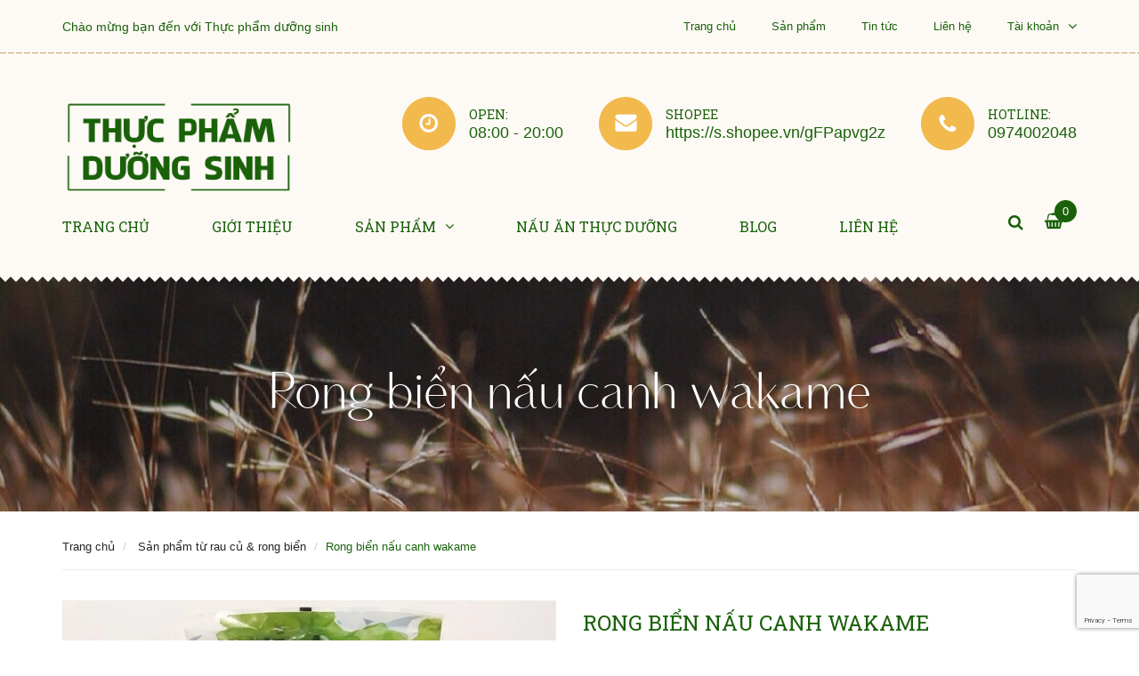

--- FILE ---
content_type: text/html; charset=utf-8
request_url: https://gaolutduongsinh.com/rong-bien-nau-canh-wakame
body_size: 9206
content:
<!DOCTYPE html>
<html lang="vi">
	<head> 
		<meta charset="UTF-8" />
		<meta http-equiv="x-ua-compatible" content="ie=edge">
		<meta http-equiv="Content-Type" content="text/html; charset=utf-8" />
		<meta http-equiv="content-language" content="vi">
		<meta name="viewport" content="width=device-width, initial-scale=1, maximum-scale=1">
		<meta name="robots" content="noodp,index,follow" />
		<meta name="keywords" content="dkt, bizweb, theme, bigfood theme">
		<meta name='revisit-after' content='1 days' />
		<title>
			Rong biển nấu canh wakame  
		</title>
		
		<meta name="description" content="C&#244;ng dụng: Rong biển Wakame rất gi&#224;u c&#225;c loại vitamin v&#224; kho&#225;ng chất đặc biệt l&#224; sắt v&#224; canxi. Trong rong biển c&#242;n chứa Fertile Clement, chất c&#243; t&#225;c dụng trong">
		
		<link rel="canonical" href="https://gaolutduongsinh.com/rong-bien-nau-canh-wakame">
		<link rel="icon" href="//bizweb.dktcdn.net/100/152/889/themes/201614/assets/favicon.png?1758938646043" type="image/x-icon" />

		
<meta property="og:type" content="product">
<meta property="og:title" content="Rong biển nấu canh wakame">

<meta property="og:image" content="http://bizweb.dktcdn.net/thumb/grande/100/152/889/products/rong-wakame-100g.jpg?v=1496910070080">
<meta property="og:image:secure_url" content="https://bizweb.dktcdn.net/thumb/grande/100/152/889/products/rong-wakame-100g.jpg?v=1496910070080">

<meta property="og:image" content="http://bizweb.dktcdn.net/thumb/grande/100/152/889/products/rong-wakame-200g.jpg?v=1496910070080">
<meta property="og:image:secure_url" content="https://bizweb.dktcdn.net/thumb/grande/100/152/889/products/rong-wakame-200g.jpg?v=1496910070080">

<meta property="og:price:amount" content="70.000₫">
<meta property="og:price:currency" content="VND">


<meta property="og:description" content="C&#244;ng dụng: Rong biển Wakame rất gi&#224;u c&#225;c loại vitamin v&#224; kho&#225;ng chất đặc biệt l&#224; sắt v&#224; canxi. Trong rong biển c&#242;n chứa Fertile Clement, chất c&#243; t&#225;c dụng trong">

<meta property="og:url" content="https://gaolutduongsinh.com/rong-bien-nau-canh-wakame">
<meta property="og:site_name" content="Thực phẩm thực dưỡng">
<meta property="og:type" content="website">
<meta property="og:title" content="Rong biển nấu canh wakame">
<meta property="og:image" content="http://bizweb.dktcdn.net/100/152/889/themes/201614/assets/logo.png?1758938646043">
<meta property="og:image:secure_url" content="https://bizweb.dktcdn.net/100/152/889/themes/201614/assets/logo.png?1758938646043">

		<!-- *** Site Style ***-->
		<link href="//bizweb.dktcdn.net/100/152/889/themes/201614/assets/bootstrap.css?1758938646043" rel="stylesheet" type="text/css" media="all" />
		<link href="//bizweb.dktcdn.net/100/152/889/themes/201614/assets/font-awesome.css?1758938646043" rel="stylesheet" type="text/css" media="all" />
		<link href="//bizweb.dktcdn.net/100/152/889/themes/201614/assets/owl.carousel.css?1758938646043" rel="stylesheet" type="text/css" media="all" />
		<link href="//bizweb.dktcdn.net/100/152/889/themes/201614/assets/owl.transitions.css?1758938646043" rel="stylesheet" type="text/css" media="all" />
		<link href="//bizweb.dktcdn.net/100/152/889/themes/201614/assets/css-main-styles.css?1758938646043" rel="stylesheet" type="text/css" media="all" />



		<script>
	var Bizweb = Bizweb || {};
	Bizweb.store = 'thucphamthucduong.mysapo.net';
	Bizweb.id = 152889;
	Bizweb.theme = {"id":201614,"name":"Big Food","role":"main"};
	Bizweb.template = 'product';
	if(!Bizweb.fbEventId)  Bizweb.fbEventId = 'xxxxxxxx-xxxx-4xxx-yxxx-xxxxxxxxxxxx'.replace(/[xy]/g, function (c) {
	var r = Math.random() * 16 | 0, v = c == 'x' ? r : (r & 0x3 | 0x8);
				return v.toString(16);
			});		
</script>
<script>
	(function () {
		function asyncLoad() {
			var urls = [];
			for (var i = 0; i < urls.length; i++) {
				var s = document.createElement('script');
				s.type = 'text/javascript';
				s.async = true;
				s.src = urls[i];
				var x = document.getElementsByTagName('script')[0];
				x.parentNode.insertBefore(s, x);
			}
		};
		window.attachEvent ? window.attachEvent('onload', asyncLoad) : window.addEventListener('load', asyncLoad, false);
	})();
</script>


<script>
	window.BizwebAnalytics = window.BizwebAnalytics || {};
	window.BizwebAnalytics.meta = window.BizwebAnalytics.meta || {};
	window.BizwebAnalytics.meta.currency = 'VND';
	window.BizwebAnalytics.tracking_url = '/s';

	var meta = {};
	
	meta.product = {"id": 5041765, "vendor": "", "name": "Rong biển nấu canh wakame",
	"type": "Đồ khô", "price": 70000 };
	
	
	for (var attr in meta) {
	window.BizwebAnalytics.meta[attr] = meta[attr];
	}
</script>

	
		<script src="/dist/js/stats.min.js?v=96f2ff2"></script>
	












		<link href='https://fonts.googleapis.com/css?family=Roboto+Slab:400,700&subset=latin,vietnamese' rel='stylesheet' type='text/css'>

		<script src="//bizweb.dktcdn.net/100/152/889/themes/201614/assets/jquery-1.9.1.min.js?1758938646043" type="text/javascript"></script>	

		

	</head>
	<body class="temp-product">
		<header class="header">
			<section class="topbar">
				<div class="container">
					<div class="top-left hidden-xs hidden-sm ">
						<p>Chào mừng bạn đến với Thực phẩm dưỡng sinh</p>
					</div>

					<div class="top-right">
						<ul class="list-unstyled">
							
							<li class="first"><a href="/"><span>Trang chủ</span></a></li>
							
							<li class=""><a href="/collections/all"><span>Sản phẩm</span></a></li>
							
							<li class=""><a href="/nau-an-thuc-duong"><span>Tin tức</span></a></li>
							
							<li class=""><a href="/gioi-thieu"><span>Liên hệ</span></a></li>
							
							
							<li class="last"><a href="/account/login"><span>Tài khoản</span></a>
								<ul class="list-unstyled top-account">
									<li><a href="/account/login"><span>Đăng nhập</span></a></li>
									<li><a href="/account/register"><span>Đăng ký</span></a></li>
								</ul>
							</li>
							
						</ul>					
					</div>
					<div class="cart-search hidden-sm hidden-md hidden-lg pull-right">
						<div class="search-form">
							<form action="/search">
								<div class="input-d">
									<input type="text" name="query" class="input-text" placeholder="Tìm kiếm...">
								</div>
								<button type="submit" class="s-btn">
									<i class="fa fa-search"></i>
								</button>
							</form>
						</div>
						<div class="cart-dropdown" id="cart-dropdown">
							<a href="/cart" class="mini-cart click_to_cart" id="mini-cart">
								<i class="fa fa-shopping-basket"></i>
								<span class="cart-item-count">0</span>
							</a>
						</div>
					</div>
				</div>
			</section>
			<section class="midheader">
				<div class="container">
					<div class="row">
						<div class="col-md-3 col-sm-12 col-xs-12">
							<div class="logo">
								<a href="/">
									<img src="//bizweb.dktcdn.net/100/152/889/themes/201614/assets/logo.jpg?1758938646043" title="Thực phẩm thực dưỡng" alt="Thực phẩm thực dưỡng">
								</a>
							</div>
						</div>
						<div class="hidden-xs hidden-sm col-md-9 col-xs-12">
							<div class="static">
								<div class="static-p">
									<p class="static-title">Hotline:</p>
									<p class="static-info">
0974002048</p>
								</div>								
								<div class="static-e">
									<p class="static-title">Shopee</p>
									<p class="static-info">https://s.shopee.vn/gFPapvg2z</p>
								</div>								
								<div class="static-t">
									<p class="static-title">Open:</p>
									<p class="static-info">08:00 - 20:00</p>
								</div>
							</div>
						</div>
					</div>
				</div>
			</section>
			<section class="menubar">
				<div class="container">
					<div class="menu hidden-sm hidden-xs">
						<ul class="list-unstyled">
							
							
							<li class="first ">
								<a href="/"><span>Trang chủ</span></a>
							</li>
							
							
							
							<li class="">
								<a href="/gioi-thieu"><span>Giới thiệu</span></a>
							</li>
							
							
							
							<li class=" sub-menu"><a href="/collections/all"><span>Sản phẩm</span></a>
								<ul class="list-unstyled">
									
									
									<li class="first ">
										<a href="/gao-lut-va-sp-tu-gao"><span>Gạo lứt và SP từ gạo</span></a>	
									</li>
									
									
									
									<li class="">
										<a href="/hat-dinh-duong"><span>Hạt dinh dưỡng</span></a>	
									</li>
									
									
									
									<li class="">
										<a href="/gia-vi-dau-an"><span>Gia vị & dầu ăn</span></a>	
									</li>
									
									
									
									<li class="">
										<a href="/tra-thuc-duong"><span>Trà thực dưỡng</span></a>	
									</li>
									
									
									
									<li class="">
										<a href="/sp-tu-rau-cu-rong-bien"><span>SP từ rau củ & rong biển</span></a>	
									</li>
									
									
									
									<li class="">
										<a href="/thuc-pham-che-bien-san"><span>Thực phẩm chế biến sẵn</span></a>	
									</li>
									
									
									
									<li class="">
										<a href="/sp-thien-nhien"><span>Sản phẩm thiên nhiên</span></a>	
									</li>
									
									
									
									<li class="last ">
										<a href="/sach-thuc-duong"><span>Sách thực dưỡng</span></a>	
									</li>
									
									
								</ul>
							</li>
							
							
							
							<li class="">
								<a href="/nau-an-thuc-duong"><span>Nấu ăn thực dưỡng</span></a>
							</li>
							
							
							
							<li class="">
								<a href="/blog"><span>Blog</span></a>
							</li>
							
							
							
							<li class="last ">
								<a href="/lien-he"><span>Liên hệ</span></a>
							</li>
							
							
						</ul>
					</div>
					<div class="cart-search hidden-xs">
						<div class="search-form">
							<form action="/search">
								<div class="input-d">
									<input type="text" name="query" class="input-text" placeholder="Tìm kiếm...">
								</div>
								<button type="submit" class="s-btn">
									<i class="fa fa-search"></i>
								</button>
							</form>
						</div>
						<div class="cart-dropdown" id="cart-dropdown">
							<a href="/cart" class="mini-cart a_hv_cart_dropdown click_to_cart" id="mini-cart" data-toggle="dropdown" aria-haspopup="true" aria-expanded="false">
								<i class="fa fa-shopping-basket"></i>
								<span class="cart-item-count">0</span>
							</a>
							<div id="cart-info-parent" class="dropdown-menu">
								<div id="cart-info">
									<div class="cart-content" id="cart-content">
									</div>
								</div>
							</div>
						</div>


					</div>
					<div class="mobile-menu hidden-lg hidden-md col-sm-12">
						<div class="mb-menu-title">
							<span>Menu</span>
							<a href="javascript:void(0);" class="bars-navigation"><i class="fa fa-bars"></i></a>
						</div>
						<ul class="list-unstyled mobimenu" style="display: none">
							
							
							<li class="first ">
								<a href="/"><span>Trang chủ</span></a>
							</li>
							
							
							
							<li class="">
								<a href="/gioi-thieu"><span>Giới thiệu</span></a>
							</li>
							
							
							
							<li class=" sub-menu"><a href="/collections/all"><span>Sản phẩm</span></a>
								<ul class="list-unstyled" style="display: none">
									
									
									<li class="first ">
										<a href="/gao-lut-va-sp-tu-gao"><span>Gạo lứt và SP từ gạo</span></a>	
									</li>
									
									
									
									<li class="">
										<a href="/hat-dinh-duong"><span>Hạt dinh dưỡng</span></a>	
									</li>
									
									
									
									<li class="">
										<a href="/gia-vi-dau-an"><span>Gia vị & dầu ăn</span></a>	
									</li>
									
									
									
									<li class="">
										<a href="/tra-thuc-duong"><span>Trà thực dưỡng</span></a>	
									</li>
									
									
									
									<li class="">
										<a href="/sp-tu-rau-cu-rong-bien"><span>SP từ rau củ & rong biển</span></a>	
									</li>
									
									
									
									<li class="">
										<a href="/thuc-pham-che-bien-san"><span>Thực phẩm chế biến sẵn</span></a>	
									</li>
									
									
									
									<li class="">
										<a href="/sp-thien-nhien"><span>Sản phẩm thiên nhiên</span></a>	
									</li>
									
									
									
									<li class="last ">
										<a href="/sach-thuc-duong"><span>Sách thực dưỡng</span></a>	
									</li>
									
									
								</ul>
							</li>
							
							
							
							<li class="">
								<a href="/nau-an-thuc-duong"><span>Nấu ăn thực dưỡng</span></a>
							</li>
							
							
							
							<li class="">
								<a href="/blog"><span>Blog</span></a>
							</li>
							
							
							
							<li class="last ">
								<a href="/lien-he"><span>Liên hệ</span></a>
							</li>
							
							
						</ul>
					</div>
				</div>
			</section>
		</header>
		<section class="sub-top-bn">
	<h1>Rong biển nấu canh wakame</h1>
</section>
<section class="bcrumb">
	<div class="container">
		<ul class="breadcrumb">
	<li>
		<a title="Trở lại trang chủ" href="/" >Trang chủ</a>
	</li>
	
		<li>
			
				<a href="sp-tu-rau-cu-rong-bien" title="Sản phẩm từ rau củ & rong biển">Sản phẩm từ rau củ & rong biển</a>
				
		</li>
		<li class="active">Rong biển nấu canh wakame</li>
	

</ul>
	</div>
</section>
<section class="content" itemscope itemtype="http://schema.org/Product">
	<meta itemprop="url" content="//gaolutduongsinh.com/rong-bien-nau-canh-wakame">
	<meta itemprop="image" content="//bizweb.dktcdn.net/thumb/grande/100/152/889/products/rong-wakame-100g.jpg?v=1496910070080">
	<meta itemprop="shop-currency" content="VND">
	<div class="container">
		<div class="product row">
			<div class="col-md-6 col-sm-12 col-xs-12">
				
				
				<div class="featured-image">
					<img src="//bizweb.dktcdn.net/thumb/grande/100/152/889/products/rong-wakame-100g.jpg?v=1496910070080" alt="Rong biển nấu canh wakame">
				</div>
				<div class="images">
					<div class="imgowl" >
						
						
						<div class="img-item col-xs-12">
							<a href="//bizweb.dktcdn.net/thumb/grande/100/152/889/products/rong-wakame-100g.jpg?v=1496910070080">
								<img src="//bizweb.dktcdn.net/thumb/small/100/152/889/products/rong-wakame-100g.jpg?v=1496910070080" alt="Rong biển nấu canh wakame">
							</a>
						</div>
						
						
						<div class="img-item col-xs-12">
							<a href="//bizweb.dktcdn.net/thumb/grande/100/152/889/products/rong-wakame-200g.jpg?v=1496910070080">
								<img src="//bizweb.dktcdn.net/thumb/small/100/152/889/products/rong-wakame-200g.jpg?v=1496910070080" alt="Rong biển nấu canh wakame">
							</a>
						</div>
						
					</div> 
				</div>
			</div>
            <div class="col-md-6 col-sm-12 col-xs-12">
				<form action="/cart/add" method="post">
                <div class="prod-desc">
                    
                    
					
					
					
					
					<h2 itemprop="name">Rong biển nấu canh wakame</h2>
					<div class="price-box">
						
						<p class="special-price">
							<span class="price" itemprop="price">70.000₫</span>
						</p>
						
					</div> 
					<div class="primary-box">
						<p class="desctit">Mô tả ngắn: </p>
						<p>
Gói 100g
Công dụng: Rong biển Wakame rất giàu các loại vitamin và khoáng chất đặc biệt là sắt và canxi. Trong rong biển còn chứa Fertile Clement, chất có tác dụng trong việc điều tiết máu lưu thông, loại bỏ các chất độc trong cơ thể. Đây được xem là loại thức ăn giúp cân bằng axit và kiềm trong cơ thể, tạo nên sự dẻo dai, khỏe mạnh về thể chất lẫn tinh thần.
Cách dùng: Đun sôi 1,2 lít nước. Thêm hạt sen/cà rốt/gừng…, nấu nhỏ lửa khoảng 5 phút, sau đó cho rong wakame nấu khoảng 3 phút....</p>
					</div>
									 
						 
						  
						 
						 <input type="hidden" name="variantId" value="11259039" />
						 
						 
					
					<div class="quantity-box clearfix">
						<label>Số lượng: </label>
						<div class="input-group qttform">
							<span class="input-group-btn data-dwn">
								<div onclick="var result = document.getElementById('qty'); var qty = result.value; if( !isNaN( qty ) &amp;&amp; qty > 1 ) result.value--;return false;" class="btn mathbtn" data-dir="dwn"><span class="fa fa-minus"></span></div>
							</span>
							<input type="text" id="qty" class="bizwebinput form-control product_input_qty qtt-center" value="1" name="quantity" min="1" onpaste="return false;" onkeypress='validate(event)'/>
							<span class="input-group-btn data-up">
								<div onclick="var result = document.getElementById('qty'); var qty = result.value; if( !isNaN( qty )) result.value++;return false;" class="btn mathbtn" data-dir="up"><span class="fa fa-plus"></span></div>
							</span>
						</div>
						
					
					</div>
					<div class="action-box clearfix">
									                
						<button type="submit" class="addtocart add-to-cart">
							<span>Mua hàng</span>
						</button>
						
					</div>
							
								<div class="addthis">
									<script type="text/javascript" src="//s7.addthis.com/js/300/addthis_widget.js#pubid=ra-5620cf1235df3004" async="async"></script>	
									<div class="addthis_native_toolbox"></div>
								</div>
							
				</div>
				</form>
            </div>
        </div>
		<div class="product-detail">
			<ul class="nav nav-tabs" role="tablist">
				<li role="presentation" class="active"><a href="#tab_1" aria-controls="home" role="tab" data-toggle="tab">THÔNG TIN SẢN PHẨM</a></li>
				
				<li role="presentation"><a href="#tab_2" aria-controls="profile" role="tab" data-toggle="tab">KHÁCH HÀNG ĐÁNH GIÁ</a></li>
				
				
				<li role="presentation"><a href="#tab_3" aria-controls="messages" role="tab" data-toggle="tab">THẺ TAGS</a></li>
				
			</ul>
			<div class="tab-content">
				<div role="tabpanel" class="tab-pane active" id="tab_1"><div class="std"><ul>
<li style="text-align: justify;">Gói 100g</li>
<li style="text-align: justify;">Công dụng: Rong biển Wakame rất giàu các loại vitamin và khoáng chất đặc biệt là sắt và canxi. Trong rong biển còn chứa Fertile Clement, chất có tác dụng trong việc điều tiết máu lưu thông, loại bỏ các chất độc trong cơ thể. Đây được xem là loại thức ăn giúp cân bằng axit và kiềm trong cơ thể, tạo nên sự dẻo dai, khỏe mạnh về thể chất lẫn tinh thần.</li>
<li style="text-align: justify;">Cách dùng: Đun sôi 1,2 lít nước. Thêm hạt sen/cà rốt/gừng…, nấu nhỏ lửa khoảng 5 phút, sau đó cho rong wakame nấu khoảng 3 phút. Cho đậu phụ vào nồi nấu đến khi sôi lại thì tắt bếp, nêm miso hoặc tương vừa ăn, thêm hành lá, rau mùi tuỳ khẩu vị.</li></ul></div></div>
				
				<div role="tabpanel" class="tab-pane" id="tab_2">Chức năng khách hàng đánh giá chưa được kích hoạt</div>
				
				
				<div role="tabpanel" class="tab-pane" id="tab_3">
					<ul class="producttagsul">
						
							
								<li class="producttagsli"></li>
							
								<li class="producttagsli"></li>
							
						
			    	</ul>
				</div>
				
			</div>
		</div>
					 
					<div class="prod-coll-1 left15 related_product_owl">
						<div class="module-title">
							<h2>Sản phẩm liên quan</h2>
						</div>
						<div class="row">
						<div class="prod-coll-4-owl">	
							
							
								<div class="col-md-12">									
									






									
<div class="product-grid">
	<div class="feature-img">
		<a href="/nguu-bang-kho-goi-500g">
			<img src="//bizweb.dktcdn.net/thumb/medium/100/152/889/products/nguu-bang-kho-2.jpg?v=1560312246427" alt="Ngưu bàng khô (gói 200g)" class="img-responsive">
		</a>
		<div class="grid-action-box">
			
			
			<form action="/cart/add" class="product_item_form" method="post">	
				<input type="hidden" name="variantId" value="25272194" />
				<button type="submit" title="Mua hàng" class="list-add-cart add-to-cart">				
					<span>Mua hàng</span>
				</button>		
			</form>
			 
		</div>
	</div>
	<div class="prod-info">
		
		<div class="price-box">
			<p class="special-price">
				<span>100.000₫</span>
			</p>
		</div>
		
		<a href="/nguu-bang-kho-goi-500g">
			<h3>Ngưu bàng khô (gói 200g)</h3>
		</a>
	</div>
</div>
								</div>
							
								<div class="col-md-12">									
									






									
<div class="product-grid">
	<div class="feature-img">
		<a href="/cu-cai-kho-goi-250g">
			<img src="//bizweb.dktcdn.net/thumb/medium/100/152/889/products/cu-cai-kho-soi-nho.jpg?v=1738987969650" alt="Củ cải khô (gói 500g)" class="img-responsive">
		</a>
		<div class="grid-action-box">
			
			
			<form action="/cart/add" class="product_item_form" method="post">	
				<input type="hidden" name="variantId" value="25272112" />
				<button type="submit" title="Mua hàng" class="list-add-cart add-to-cart">				
					<span>Mua hàng</span>
				</button>		
			</form>
			 
		</div>
	</div>
	<div class="prod-info">
		
		<div class="price-box">
			<p class="special-price">
				<span>90.000₫</span>
			</p>
		</div>
		
		<a href="/cu-cai-kho-goi-250g">
			<h3>Củ cải khô (gói 500g)</h3>
		</a>
	</div>
</div>
								</div>
							
								<div class="col-md-12">									
									






									
<div class="product-grid">
	<div class="feature-img">
		<a href="/ky-tu">
			<img src="//bizweb.dktcdn.net/thumb/medium/100/152/889/products/cau-ky-tu.jpg?v=1679394250593" alt="Câu kỷ tử" class="img-responsive">
		</a>
		<div class="grid-action-box">
			
			
			<form action="/cart/add" class="product_item_form" method="post">	
				<input type="hidden" name="variantId" value="20753414" />
				<button type="submit" title="Mua hàng" class="list-add-cart add-to-cart">				
					<span>Mua hàng</span>
				</button>		
			</form>
			 
		</div>
	</div>
	<div class="prod-info">
		
		<div class="price-box">
			<p class="special-price">
				<span>135.000₫</span>
			</p>
		</div>
		
		<a href="/ky-tu">
			<h3>Câu kỷ tử</h3>
		</a>
	</div>
</div>
								</div>
							
								<div class="col-md-12">									
									






									
<div class="product-grid">
	<div class="feature-img">
		<a href="/tao-do-tan-cuong">
			<img src="//bizweb.dktcdn.net/thumb/medium/100/152/889/products/tao-do-tan-cuong.jpg?v=1679394221627" alt="Táo đỏ Tân Cương" class="img-responsive">
		</a>
		<div class="grid-action-box">
			
			
			<form action="/cart/add" class="product_item_form" method="post">	
				<input type="hidden" name="variantId" value="20753286" />
				<button type="submit" title="Mua hàng" class="list-add-cart add-to-cart">				
					<span>Mua hàng</span>
				</button>		
			</form>
			 
		</div>
	</div>
	<div class="prod-info">
		
		<div class="price-box">
			<p class="special-price">
				<span>150.000₫</span>
			</p>
		</div>
		
		<a href="/tao-do-tan-cuong">
			<h3>Táo đỏ Tân Cương</h3>
		</a>
	</div>
</div>
								</div>
							
								<div class="col-md-12">									
									






									
<div class="product-grid">
	<div class="feature-img">
		<a href="/nam-dong-co-nhat">
			<img src="//bizweb.dktcdn.net/thumb/medium/100/152/889/products/nam-dong-co.jpg?v=1482229796820" alt="Nấm đông cô Nhật" class="img-responsive">
		</a>
		<div class="grid-action-box">
			
			
			<form action="/cart/add" class="product_item_form" method="post">	
				<input type="hidden" name="variantId" value="8147353" />
				<button type="submit" title="Mua hàng" class="list-add-cart add-to-cart">				
					<span>Mua hàng</span>
				</button>		
			</form>
			 
		</div>
	</div>
	<div class="prod-info">
		
		<div class="price-box">
			<p class="special-price">
				<span>140.000₫</span>
			</p>
		</div>
		
		<a href="/nam-dong-co-nhat">
			<h3>Nấm đông cô Nhật</h3>
		</a>
	</div>
</div>
								</div>
							
								<div class="col-md-12">									
									






									
<div class="product-grid">
	<div class="feature-img">
		<a href="/rong-bien-nau-canh-wakame">
			<img src="//bizweb.dktcdn.net/thumb/medium/100/152/889/products/rong-wakame-100g.jpg?v=1496910070080" alt="Rong biển nấu canh wakame" class="img-responsive">
		</a>
		<div class="grid-action-box">
			
			
			<form action="/cart/add" class="product_item_form" method="post">	
				<input type="hidden" name="variantId" value="11259039" />
				<button type="submit" title="Mua hàng" class="list-add-cart add-to-cart">				
					<span>Mua hàng</span>
				</button>		
			</form>
			 
		</div>
	</div>
	<div class="prod-info">
		
		<div class="price-box">
			<p class="special-price">
				<span>70.000₫</span>
			</p>
		</div>
		
		<a href="/rong-bien-nau-canh-wakame">
			<h3>Rong biển nấu canh wakame</h3>
		</a>
	</div>
</div>
								</div>
							
								<div class="col-md-12">									
									






									
<div class="product-grid">
	<div class="feature-img">
		<a href="/rong-bien-pho-tai">
			<img src="//bizweb.dktcdn.net/thumb/medium/100/152/889/products/rong-pho-tai.jpg?v=1482229824447" alt="Rong biển phổ tai" class="img-responsive">
		</a>
		<div class="grid-action-box">
			
			
			<form action="/cart/add" class="product_item_form" method="post">	
				<input type="hidden" name="variantId" value="8147325" />
				<button type="submit" title="Mua hàng" class="list-add-cart add-to-cart">				
					<span>Mua hàng</span>
				</button>		
			</form>
			 
		</div>
	</div>
	<div class="prod-info">
		
		<div class="price-box">
			<p class="special-price">
				<span>70.000₫</span>
			</p>
		</div>
		
		<a href="/rong-bien-pho-tai">
			<h3>Rong biển phổ tai</h3>
		</a>
	</div>
</div>
								</div>
							
								<div class="col-md-12">									
									






									
<div class="product-grid">
	<div class="feature-img">
		<a href="/mo-muoi-lau-nam">
			<img src="//bizweb.dktcdn.net/thumb/medium/100/152/889/products/mo-muoi-2.jpg?v=1758939120427" alt="Mơ muối lâu năm" class="img-responsive">
		</a>
		<div class="grid-action-box">
			
			
			<form action="/cart/add" class="product_item_form" method="post">	
				<input type="hidden" name="variantId" value="8147265" />
				<button type="submit" title="Mua hàng" class="list-add-cart add-to-cart">				
					<span>Mua hàng</span>
				</button>		
			</form>
			 
		</div>
	</div>
	<div class="prod-info">
		
		<div class="price-box">
			<p class="special-price">
				<span>60.000₫</span>
			</p>
		</div>
		
		<a href="/mo-muoi-lau-nam">
			<h3>Mơ muối lâu năm</h3>
		</a>
	</div>
</div>
								</div>
							
								<div class="col-md-12">									
									






									
<div class="product-grid">
	<div class="feature-img">
		<a href="/mien-dong">
			<img src="//bizweb.dktcdn.net/thumb/medium/100/152/889/products/mien-dong.jpg?v=1481888798090" alt="Miến dong" class="img-responsive">
		</a>
		<div class="grid-action-box">
			
			
			<form action="/cart/add" class="product_item_form" method="post">	
				<input type="hidden" name="variantId" value="8147191" />
				<button type="submit" title="Mua hàng" class="list-add-cart add-to-cart">				
					<span>Mua hàng</span>
				</button>		
			</form>
			 
		</div>
	</div>
	<div class="prod-info">
		
		<div class="price-box">
			<p class="special-price">
				<span>50.000₫</span>
			</p>
		</div>
		
		<a href="/mien-dong">
			<h3>Miến dong</h3>
		</a>
	</div>
</div>
								</div>
							
								<div class="col-md-12">									
									






									
<div class="product-grid">
	<div class="feature-img">
		<a href="/chanh-muoi">
			<img src="//bizweb.dktcdn.net/thumb/medium/100/152/889/products/chanh-muoi-2.jpg?v=1762695969757" alt="Chanh muối" class="img-responsive">
		</a>
		<div class="grid-action-box">
			
			
			<form action="/cart/add" class="product_item_form" method="post">	
				<input type="hidden" name="variantId" value="8147165" />
				<button type="submit" title="Mua hàng" class="list-add-cart add-to-cart">				
					<span>Mua hàng</span>
				</button>		
			</form>
			 
		</div>
	</div>
	<div class="prod-info">
		
		<div class="price-box">
			<p class="special-price">
				<span>45.000₫</span>
			</p>
		</div>
		
		<a href="/chanh-muoi">
			<h3>Chanh muối</h3>
		</a>
	</div>
</div>
								</div>
							
								<div class="col-md-12">									
									






									
<div class="product-grid">
	<div class="feature-img">
		<a href="/bot-san-day">
			<img src="//bizweb.dktcdn.net/thumb/medium/100/152/889/products/bot-san-day-zip.jpg?v=1679394194423" alt="Bột sắn dây" class="img-responsive">
		</a>
		<div class="grid-action-box">
			
			
			<form action="/cart/add" class="product_item_form" method="post">	
				<input type="hidden" name="variantId" value="8147156" />
				<button type="submit" title="Mua hàng" class="list-add-cart add-to-cart">				
					<span>Mua hàng</span>
				</button>		
			</form>
			 
		</div>
	</div>
	<div class="prod-info">
		
		<div class="price-box">
			<p class="special-price">
				<span>200.000₫</span>
			</p>
		</div>
		
		<a href="/bot-san-day">
			<h3>Bột sắn dây</h3>
		</a>
	</div>
</div>
								</div>
								
						</div>
						</div>
					</div>
				
					
		
    </div>
</section>
<script>
var selectCallback = function(variant, selector) {

  var addToCart = jQuery('.action-box .addtocart'),
      productPrice = jQuery('.special-price .price'),
      comparePrice = jQuery('.old-price .price');  
   
  if (variant) {
    if (variant.available) {
      addToCart.removeClass('disabled').removeAttr('disabled').text('Mua ngay');
    } else {
      addToCart.text('Hết hàng').addClass('disabled').attr('disabled', 'disabled');
    }
    productPrice.html(Bizweb.formatMoney(variant.price, "{{amount_no_decimals_with_comma_separator}}₫"));
    if ( variant.compare_at_price > variant.price ) {
      productPrice.addClass("on-sale")
      comparePrice
        .html(Bizweb.formatMoney(variant.compare_at_price, "{{amount_no_decimals_with_comma_separator}}₫"))
        .show();
    } else {
      comparePrice.hide();
      productPrice.removeClass("on-sale");
    }
  } else {
    addToCart.text('Không có hàng').addClass('disabled').attr('disabled', 'disabled');
  }
	if (variant && variant.image) {  
		var originalImage = jQuery(".featured-image img"); 
		var newImage = variant.image;
		var element = originalImage[0];
		Bizweb.Image.switchImage(newImage, element, function (newImageSizedSrc, newImage, element) {
			jQuery(element).parents('a').attr('href', newImageSizedSrc);
			jQuery(element).attr('src', newImageSizedSrc);
		});
	}
};
jQuery(function($) {
  
  
  // Add label if only one product option and it isn't 'Title'. Could be 'Size'.
  
    $('.selector-wrapper:eq(0)').prepend('<label>Trọng lượng</label>');
  

  // Hide selectors if we only have 1 variant and its title contains 'Default'.
   
 
});
</script>
		<footer class="footer">
			<div class="container">
				<div class="top-footer row">
					<div class="col-md-9 col-sm-12 col-xs-12 pull-left">
						<div class="row">
							<div class="col-md-3 col-sm-6 foo-col">
								<div class="foo-mdl-title">
									<h2>Về chúng tôi</h2>
								</div>
								<ul class="list-unstyled">
									
									<li>
										<a href="/"><span>Trang chủ</span></a>
									</li>
									
									<li>
										<a href="/gioi-thieu"><span>Giới thiệu</span></a>
									</li>
									
									<li>
										<a href="/collections/all"><span>Sản phẩm</span></a>
									</li>
									
									<li>
										<a href="/nau-an-thuc-duong"><span>Nấu ăn thực dưỡng</span></a>
									</li>
									
									<li>
										<a href="/blog"><span>Blog</span></a>
									</li>
									
									<li>
										<a href="/lien-he"><span>Liên hệ</span></a>
									</li>
									
								</ul>
							</div>
							<div class="col-md-3 col-sm-6 foo-col">
								<div class="foo-mdl-title">
									<h2>Hướng dẫn</h2>
								</div>
								<ul class="list-unstyled">
									
									<li>
										<a href="/huong-dan"><span>Hướng dẫn mua hàng</span></a>
									</li>
									
									<li>
										<a href="/huong-dan"><span>Giao nhận và thanh toán</span></a>
									</li>
									
									<li>
										<a href="/huong-dan"><span>Đổi trả và bảo hành</span></a>
									</li>
									
									<li>
										<a href="/account/register"><span>Đăng kí thành viên</span></a>
									</li>
									
								</ul>
							</div>
							<div class="col-md-3 col-sm-6 foo-col">
								<div class="foo-mdl-title">
									<h2>Chính sách</h2>
								</div>
								<ul class="list-unstyled">
									
									<li>
										<a href="/chinh-sach"><span>Chính sách thanh toán</span></a>
									</li>
									
									<li>
										<a href="/chinh-sach"><span>Chính sách vận chuyển</span></a>
									</li>
									
									<li>
										<a href="/chinh-sach"><span>Chính sách đổi trả</span></a>
									</li>
									
									<li>
										<a href="/chinh-sach"><span>Chính sách bảo hành</span></a>
									</li>
									
								</ul>
							</div>
							<div class="footer-subscribe col-md-3 col-sm-6 foo-col">
								<div class="foo-mdl-title">
									<h2>đăng kí nhận tin</h2>
								</div>
								<div class="subscribe-content">
									<p class="desc">Đăng ký nhận thông tin ưu đãi cùng với khuyến mãi khủng từ Thực phẩm thực dưỡng</p>
									<form method="post" action="/postcontact" id="contact" accept-charset="UTF-8"><input name="FormType" type="hidden" value="contact"/><input name="utf8" type="hidden" value="true"/><input type="hidden" id="Token-ef5d0d6d87394a5f952217e19c2c39ae" name="Token" /><script src="https://www.google.com/recaptcha/api.js?render=6Ldtu4IUAAAAAMQzG1gCw3wFlx_GytlZyLrXcsuK"></script><script>grecaptcha.ready(function() {grecaptcha.execute("6Ldtu4IUAAAAAMQzG1gCw3wFlx_GytlZyLrXcsuK", {action: "contact"}).then(function(token) {document.getElementById("Token-ef5d0d6d87394a5f952217e19c2c39ae").value = token});});</script>

									<input id="name" name="contact[Name]" type="text" value="Guest" class="form-control hidden">
									<input type="text" class="form-control hidden" name="contact[phone]" value="NaN"  placeholder="Phone number">
									<textarea id="message" name="contact[Body]" class="form-control hidden" rows="7">Subcribe Email</textarea>
									<div class="input-group" id="mail-box">
										<span> Email nhận tin </span>
										<input id="email" class="input_newsletter input-text required-entry validate-email" name="contact[email]" type="email" value="" class="input_newsletter">

										<button type="submit" class="subcribe"><span><i class="fa fa-paper-plane-o"></i></span></button>

									</div><!-- /input-group -->
									
									
									</form>
									<ul class="list-unstyled footer-social">
										<li><a href="https://www.facebook.com/duck.run.1" class="fb"><span>facebook</span></a></li>
										<li><a href="https://twitter.com/?lang=vi" class="tt"><span>twitter</span></a></li>
										<li><a href="https://www.google.com.vn/" class="gp"><span>google plus</span></a></li>
										<li><a href="https://www.youtube.com" class="yt"><span>youtube</span></a></li>
									</ul>
								</div>
							</div>
						</div>				
					</div>
					<div class="col-md-3 col-sm-6">
						<iframe src="https://www.google.com/maps/embed?pb=!1m18!1m12!1m3!1d782.8583765085339!2d105.81263878434153!3d21.035766526460453!2m3!1f0!2f0!3f0!3m2!1i1024!2i768!4f13.1!3m3!1m2!1s0x3135ab149e6ae865%3A0xb9b845308f999596!2zS2ltIE3DoyBUaMaw4bujbmcsIEPhu5FuZyBW4buLLCBCYSDEkMOsbmgsIEjDoCBO4buZaSwgVmnhu4d0IE5hbQ!5e0!3m2!1svi!2s!4v1480642282482" width="100%" height="200" frameborder="0" style="border:0" allowfullscreen></iframe>
					</div>
				</div>
				<div class="mid-footer">
					<h2>Cửa hàng Thực phẩm dưỡng sinh</h2>
					<p>Địa chỉ: 
Số 3 B2, ngõ 7, phố Kim Mã Thượng, Phường Cống Vị, Quận Ba Đình, Hà Nội.</p>
					<p>Hot line: 097 400 2048 
ĐT cố định: 0243 762 5589</p>
					<p>Shopee:
https://shopee.vn/titanwind</p>
				</div>
			</div>
		</footer>
		<section class="copyright">
			<div class="container">
				<div class="row">
					<div class="col-xs-12 col-md-6">
						<p>© Bản quyền thuộc về Avent Team | Cung cấp bởi <a href="https://www.bizweb.vn/?utm_source=site-khach-hang&utm_campaign=referral_bizweb&utm_medium=footer&utm_content=cung-cap-boi-bizweb" target="_blank" title="Bizweb">Bizweb</a></p>
					</div>
					<div class="col-xs-12 col-md-6 payment_img">
						<img src="//bizweb.dktcdn.net/100/152/889/themes/201614/assets/payment.jpg?1758938646043"  alt="Hình thức thanh toán">
					</div>
				</div>
			</div>
		</section>
		<script src="//bizweb.dktcdn.net/assets/themes_support/option-selectors.js" type="text/javascript"></script>
		<script src="//bizweb.dktcdn.net/100/152/889/themes/201614/assets/bootstrap.min.js?1758938646043" type="text/javascript"></script>
		<script src="//bizweb.dktcdn.net/100/152/889/themes/201614/assets/owl.carousel.js?1758938646043" type="text/javascript"></script>
		<script src="//bizweb.dktcdn.net/100/152/889/themes/201614/assets/main-script.js?1758938646043" type="text/javascript"></script>

		<div class="ajax-error-modal modal">
  <div class="modal-inner">
    <div class="ajax-error-title">Lỗi</div>
    <div class="ajax-error-message"></div>
  </div>
</div>
<div class="ajax-success-modal modal">
  	<div class="overlay"></div>
	<div class="content">
      <div class="ajax-left">
        <img class="ajax-product-image" alt="&nbsp;" src="" style="max-width:65px; max-height:100px"/>
      </div>
      <div class="ajax-right">
        <p class="ajax-product-title"></p>
		  <p class="success-message btn-go-to-cart"><span style="color:#000">&#10004;</span> Đã được thêm vào giỏ hàng.</p>
               
        <div class="actions">          
          <button onclick="window.location='/cart'" class="btn btn-red-popup">Đi tới giỏ hàng</button>
		  <button onclick="window.location='/checkout'" class="btn btn-red-popup">Thanh toán</button>
        </div>
		
      </div>
		<a href="javascript:void(0)" class="close-modal"><i class="fa fa-times"></i></a>
 	</div>    
</div>


<script src="//bizweb.dktcdn.net/100/152/889/themes/201614/assets/components.js?1758938646043" type="text/javascript"></script>
<script src="//bizweb.dktcdn.net/100/152/889/themes/201614/assets/app.js?1758938646043" type="text/javascript"></script>

<script src="//bizweb.dktcdn.net/assets/themes_support/api.jquery.js" type="text/javascript"></script>
<script src="//bizweb.dktcdn.net/100/152/889/themes/201614/assets/ajax-cart.js?1758938646043" type="text/javascript"></script>

<script>
    $(document).ready(function()
    {
        App.init(); // init core    
    });		
</script>
		<script type="text/javascript">
  Bizweb.updateCartFromForm = function(cart, cart_summary_id, cart_count_id) {
    
    if ((typeof cart_summary_id) === 'string') {
      var cart_summary = jQuery(cart_summary_id);
      if (cart_summary.length) {
        // Start from scratch.
        cart_summary.empty();
            // Pull it all out.        
        jQuery.each(cart, function(key, value) {
          if (key === 'items') {
            
            var table = jQuery(cart_summary_id);           
            if (value.length) {
				jQuery.each(value, function(i, item) {
                	jQuery('<div class="control-container"><div class="row"><a class="cart-close" title="Xóa" href="javascript:void(0);" onclick="Bizweb.removeItem(' + item.variant_id + ')"><img class="item-remove" src="//bizweb.dktcdn.net/100/152/889/themes/201614/assets/itemclose.png?1758938646043"/></a><div class="col-md-10 cart-left"><img src="' + Bizweb.resizeImage(item.image, 'small') + '" /></div><div class="col-md-14 cart-right"><div class="cart-title"><a href="' + item.url + '">' + item.name + '</a></div><div class="cart-price"><i style="color:#636363;font-style: normal;">'+ item.quantity+' x </i>' + Bizweb.formatMoney(item.price, "{{amount_no_decimals_with_comma_separator}}₫") + '</div></div></div>').appendTo(table);
              	});
				
				
				 jQuery('<div class="subtotal"><span class="cart-total-right"><i style="color:#c69c6d;font-style: normal;font-weight: bold;font-size: 16px;">TỔNG TIỀN:</i> 0₫</span></div>').appendTo(table);
                jQuery('<div class="action"><a id="gocart" href="\/cart">Giỏ hàng</a></div>').appendTo(table); 
            }
            else {
              jQuery('<li><p>Không có sản phẩm nào trong giỏ hàng.</p></li>').appendTo(table);
            }
          }
        });
      }
    }
	  updateCartDesc(cart);
  }

  
  function updateCartDesc(data){
    var  $cartPrice = Bizweb.formatMoney(data.total_price, "{{amount_no_decimals_with_comma_separator}}₫");		    	
	 $('.cart-item-count').text(data.item_count);
	 $('.cart-total-right').html('<i style="color:#c69c6d;font-style: normal;font-weight: bold;font-size: 16px;">TỔNG TIỀN:</i> '+$cartPrice+'');
  }  
      Bizweb.onCartUpdate = function(cart) {
    Bizweb.updateCartFromForm(cart, '#cart-info-parent .cart-content');
  };  
  $(window).load(function() {
    // Let's get the cart and show what's in it in the cart box.  
    Bizweb.getCart(function(cart) {      
      Bizweb.updateCartFromForm(cart, '#cart-info-parent .cart-content');    
    });
  });
  
</script>
	</body>
	<div id="fb-root"></div>
	<script>(function(d, s, id) {
	var js, fjs = d.getElementsByTagName(s)[0];
	if (d.getElementById(id)) return;
	js = d.createElement(s); js.id = id;
	js.src = "//connect.facebook.net/vi_VN/sdk.js#xfbml=1&version=v2.8&appId=1280844618593524";
	fjs.parentNode.insertBefore(js, fjs);
}(document, 'script', 'facebook-jssdk'));</script>
</html>

--- FILE ---
content_type: text/html; charset=utf-8
request_url: https://www.google.com/recaptcha/api2/anchor?ar=1&k=6Ldtu4IUAAAAAMQzG1gCw3wFlx_GytlZyLrXcsuK&co=aHR0cHM6Ly9nYW9sdXRkdW9uZ3NpbmguY29tOjQ0Mw..&hl=en&v=PoyoqOPhxBO7pBk68S4YbpHZ&size=invisible&anchor-ms=20000&execute-ms=30000&cb=3mxhdql1czvx
body_size: 48864
content:
<!DOCTYPE HTML><html dir="ltr" lang="en"><head><meta http-equiv="Content-Type" content="text/html; charset=UTF-8">
<meta http-equiv="X-UA-Compatible" content="IE=edge">
<title>reCAPTCHA</title>
<style type="text/css">
/* cyrillic-ext */
@font-face {
  font-family: 'Roboto';
  font-style: normal;
  font-weight: 400;
  font-stretch: 100%;
  src: url(//fonts.gstatic.com/s/roboto/v48/KFO7CnqEu92Fr1ME7kSn66aGLdTylUAMa3GUBHMdazTgWw.woff2) format('woff2');
  unicode-range: U+0460-052F, U+1C80-1C8A, U+20B4, U+2DE0-2DFF, U+A640-A69F, U+FE2E-FE2F;
}
/* cyrillic */
@font-face {
  font-family: 'Roboto';
  font-style: normal;
  font-weight: 400;
  font-stretch: 100%;
  src: url(//fonts.gstatic.com/s/roboto/v48/KFO7CnqEu92Fr1ME7kSn66aGLdTylUAMa3iUBHMdazTgWw.woff2) format('woff2');
  unicode-range: U+0301, U+0400-045F, U+0490-0491, U+04B0-04B1, U+2116;
}
/* greek-ext */
@font-face {
  font-family: 'Roboto';
  font-style: normal;
  font-weight: 400;
  font-stretch: 100%;
  src: url(//fonts.gstatic.com/s/roboto/v48/KFO7CnqEu92Fr1ME7kSn66aGLdTylUAMa3CUBHMdazTgWw.woff2) format('woff2');
  unicode-range: U+1F00-1FFF;
}
/* greek */
@font-face {
  font-family: 'Roboto';
  font-style: normal;
  font-weight: 400;
  font-stretch: 100%;
  src: url(//fonts.gstatic.com/s/roboto/v48/KFO7CnqEu92Fr1ME7kSn66aGLdTylUAMa3-UBHMdazTgWw.woff2) format('woff2');
  unicode-range: U+0370-0377, U+037A-037F, U+0384-038A, U+038C, U+038E-03A1, U+03A3-03FF;
}
/* math */
@font-face {
  font-family: 'Roboto';
  font-style: normal;
  font-weight: 400;
  font-stretch: 100%;
  src: url(//fonts.gstatic.com/s/roboto/v48/KFO7CnqEu92Fr1ME7kSn66aGLdTylUAMawCUBHMdazTgWw.woff2) format('woff2');
  unicode-range: U+0302-0303, U+0305, U+0307-0308, U+0310, U+0312, U+0315, U+031A, U+0326-0327, U+032C, U+032F-0330, U+0332-0333, U+0338, U+033A, U+0346, U+034D, U+0391-03A1, U+03A3-03A9, U+03B1-03C9, U+03D1, U+03D5-03D6, U+03F0-03F1, U+03F4-03F5, U+2016-2017, U+2034-2038, U+203C, U+2040, U+2043, U+2047, U+2050, U+2057, U+205F, U+2070-2071, U+2074-208E, U+2090-209C, U+20D0-20DC, U+20E1, U+20E5-20EF, U+2100-2112, U+2114-2115, U+2117-2121, U+2123-214F, U+2190, U+2192, U+2194-21AE, U+21B0-21E5, U+21F1-21F2, U+21F4-2211, U+2213-2214, U+2216-22FF, U+2308-230B, U+2310, U+2319, U+231C-2321, U+2336-237A, U+237C, U+2395, U+239B-23B7, U+23D0, U+23DC-23E1, U+2474-2475, U+25AF, U+25B3, U+25B7, U+25BD, U+25C1, U+25CA, U+25CC, U+25FB, U+266D-266F, U+27C0-27FF, U+2900-2AFF, U+2B0E-2B11, U+2B30-2B4C, U+2BFE, U+3030, U+FF5B, U+FF5D, U+1D400-1D7FF, U+1EE00-1EEFF;
}
/* symbols */
@font-face {
  font-family: 'Roboto';
  font-style: normal;
  font-weight: 400;
  font-stretch: 100%;
  src: url(//fonts.gstatic.com/s/roboto/v48/KFO7CnqEu92Fr1ME7kSn66aGLdTylUAMaxKUBHMdazTgWw.woff2) format('woff2');
  unicode-range: U+0001-000C, U+000E-001F, U+007F-009F, U+20DD-20E0, U+20E2-20E4, U+2150-218F, U+2190, U+2192, U+2194-2199, U+21AF, U+21E6-21F0, U+21F3, U+2218-2219, U+2299, U+22C4-22C6, U+2300-243F, U+2440-244A, U+2460-24FF, U+25A0-27BF, U+2800-28FF, U+2921-2922, U+2981, U+29BF, U+29EB, U+2B00-2BFF, U+4DC0-4DFF, U+FFF9-FFFB, U+10140-1018E, U+10190-1019C, U+101A0, U+101D0-101FD, U+102E0-102FB, U+10E60-10E7E, U+1D2C0-1D2D3, U+1D2E0-1D37F, U+1F000-1F0FF, U+1F100-1F1AD, U+1F1E6-1F1FF, U+1F30D-1F30F, U+1F315, U+1F31C, U+1F31E, U+1F320-1F32C, U+1F336, U+1F378, U+1F37D, U+1F382, U+1F393-1F39F, U+1F3A7-1F3A8, U+1F3AC-1F3AF, U+1F3C2, U+1F3C4-1F3C6, U+1F3CA-1F3CE, U+1F3D4-1F3E0, U+1F3ED, U+1F3F1-1F3F3, U+1F3F5-1F3F7, U+1F408, U+1F415, U+1F41F, U+1F426, U+1F43F, U+1F441-1F442, U+1F444, U+1F446-1F449, U+1F44C-1F44E, U+1F453, U+1F46A, U+1F47D, U+1F4A3, U+1F4B0, U+1F4B3, U+1F4B9, U+1F4BB, U+1F4BF, U+1F4C8-1F4CB, U+1F4D6, U+1F4DA, U+1F4DF, U+1F4E3-1F4E6, U+1F4EA-1F4ED, U+1F4F7, U+1F4F9-1F4FB, U+1F4FD-1F4FE, U+1F503, U+1F507-1F50B, U+1F50D, U+1F512-1F513, U+1F53E-1F54A, U+1F54F-1F5FA, U+1F610, U+1F650-1F67F, U+1F687, U+1F68D, U+1F691, U+1F694, U+1F698, U+1F6AD, U+1F6B2, U+1F6B9-1F6BA, U+1F6BC, U+1F6C6-1F6CF, U+1F6D3-1F6D7, U+1F6E0-1F6EA, U+1F6F0-1F6F3, U+1F6F7-1F6FC, U+1F700-1F7FF, U+1F800-1F80B, U+1F810-1F847, U+1F850-1F859, U+1F860-1F887, U+1F890-1F8AD, U+1F8B0-1F8BB, U+1F8C0-1F8C1, U+1F900-1F90B, U+1F93B, U+1F946, U+1F984, U+1F996, U+1F9E9, U+1FA00-1FA6F, U+1FA70-1FA7C, U+1FA80-1FA89, U+1FA8F-1FAC6, U+1FACE-1FADC, U+1FADF-1FAE9, U+1FAF0-1FAF8, U+1FB00-1FBFF;
}
/* vietnamese */
@font-face {
  font-family: 'Roboto';
  font-style: normal;
  font-weight: 400;
  font-stretch: 100%;
  src: url(//fonts.gstatic.com/s/roboto/v48/KFO7CnqEu92Fr1ME7kSn66aGLdTylUAMa3OUBHMdazTgWw.woff2) format('woff2');
  unicode-range: U+0102-0103, U+0110-0111, U+0128-0129, U+0168-0169, U+01A0-01A1, U+01AF-01B0, U+0300-0301, U+0303-0304, U+0308-0309, U+0323, U+0329, U+1EA0-1EF9, U+20AB;
}
/* latin-ext */
@font-face {
  font-family: 'Roboto';
  font-style: normal;
  font-weight: 400;
  font-stretch: 100%;
  src: url(//fonts.gstatic.com/s/roboto/v48/KFO7CnqEu92Fr1ME7kSn66aGLdTylUAMa3KUBHMdazTgWw.woff2) format('woff2');
  unicode-range: U+0100-02BA, U+02BD-02C5, U+02C7-02CC, U+02CE-02D7, U+02DD-02FF, U+0304, U+0308, U+0329, U+1D00-1DBF, U+1E00-1E9F, U+1EF2-1EFF, U+2020, U+20A0-20AB, U+20AD-20C0, U+2113, U+2C60-2C7F, U+A720-A7FF;
}
/* latin */
@font-face {
  font-family: 'Roboto';
  font-style: normal;
  font-weight: 400;
  font-stretch: 100%;
  src: url(//fonts.gstatic.com/s/roboto/v48/KFO7CnqEu92Fr1ME7kSn66aGLdTylUAMa3yUBHMdazQ.woff2) format('woff2');
  unicode-range: U+0000-00FF, U+0131, U+0152-0153, U+02BB-02BC, U+02C6, U+02DA, U+02DC, U+0304, U+0308, U+0329, U+2000-206F, U+20AC, U+2122, U+2191, U+2193, U+2212, U+2215, U+FEFF, U+FFFD;
}
/* cyrillic-ext */
@font-face {
  font-family: 'Roboto';
  font-style: normal;
  font-weight: 500;
  font-stretch: 100%;
  src: url(//fonts.gstatic.com/s/roboto/v48/KFO7CnqEu92Fr1ME7kSn66aGLdTylUAMa3GUBHMdazTgWw.woff2) format('woff2');
  unicode-range: U+0460-052F, U+1C80-1C8A, U+20B4, U+2DE0-2DFF, U+A640-A69F, U+FE2E-FE2F;
}
/* cyrillic */
@font-face {
  font-family: 'Roboto';
  font-style: normal;
  font-weight: 500;
  font-stretch: 100%;
  src: url(//fonts.gstatic.com/s/roboto/v48/KFO7CnqEu92Fr1ME7kSn66aGLdTylUAMa3iUBHMdazTgWw.woff2) format('woff2');
  unicode-range: U+0301, U+0400-045F, U+0490-0491, U+04B0-04B1, U+2116;
}
/* greek-ext */
@font-face {
  font-family: 'Roboto';
  font-style: normal;
  font-weight: 500;
  font-stretch: 100%;
  src: url(//fonts.gstatic.com/s/roboto/v48/KFO7CnqEu92Fr1ME7kSn66aGLdTylUAMa3CUBHMdazTgWw.woff2) format('woff2');
  unicode-range: U+1F00-1FFF;
}
/* greek */
@font-face {
  font-family: 'Roboto';
  font-style: normal;
  font-weight: 500;
  font-stretch: 100%;
  src: url(//fonts.gstatic.com/s/roboto/v48/KFO7CnqEu92Fr1ME7kSn66aGLdTylUAMa3-UBHMdazTgWw.woff2) format('woff2');
  unicode-range: U+0370-0377, U+037A-037F, U+0384-038A, U+038C, U+038E-03A1, U+03A3-03FF;
}
/* math */
@font-face {
  font-family: 'Roboto';
  font-style: normal;
  font-weight: 500;
  font-stretch: 100%;
  src: url(//fonts.gstatic.com/s/roboto/v48/KFO7CnqEu92Fr1ME7kSn66aGLdTylUAMawCUBHMdazTgWw.woff2) format('woff2');
  unicode-range: U+0302-0303, U+0305, U+0307-0308, U+0310, U+0312, U+0315, U+031A, U+0326-0327, U+032C, U+032F-0330, U+0332-0333, U+0338, U+033A, U+0346, U+034D, U+0391-03A1, U+03A3-03A9, U+03B1-03C9, U+03D1, U+03D5-03D6, U+03F0-03F1, U+03F4-03F5, U+2016-2017, U+2034-2038, U+203C, U+2040, U+2043, U+2047, U+2050, U+2057, U+205F, U+2070-2071, U+2074-208E, U+2090-209C, U+20D0-20DC, U+20E1, U+20E5-20EF, U+2100-2112, U+2114-2115, U+2117-2121, U+2123-214F, U+2190, U+2192, U+2194-21AE, U+21B0-21E5, U+21F1-21F2, U+21F4-2211, U+2213-2214, U+2216-22FF, U+2308-230B, U+2310, U+2319, U+231C-2321, U+2336-237A, U+237C, U+2395, U+239B-23B7, U+23D0, U+23DC-23E1, U+2474-2475, U+25AF, U+25B3, U+25B7, U+25BD, U+25C1, U+25CA, U+25CC, U+25FB, U+266D-266F, U+27C0-27FF, U+2900-2AFF, U+2B0E-2B11, U+2B30-2B4C, U+2BFE, U+3030, U+FF5B, U+FF5D, U+1D400-1D7FF, U+1EE00-1EEFF;
}
/* symbols */
@font-face {
  font-family: 'Roboto';
  font-style: normal;
  font-weight: 500;
  font-stretch: 100%;
  src: url(//fonts.gstatic.com/s/roboto/v48/KFO7CnqEu92Fr1ME7kSn66aGLdTylUAMaxKUBHMdazTgWw.woff2) format('woff2');
  unicode-range: U+0001-000C, U+000E-001F, U+007F-009F, U+20DD-20E0, U+20E2-20E4, U+2150-218F, U+2190, U+2192, U+2194-2199, U+21AF, U+21E6-21F0, U+21F3, U+2218-2219, U+2299, U+22C4-22C6, U+2300-243F, U+2440-244A, U+2460-24FF, U+25A0-27BF, U+2800-28FF, U+2921-2922, U+2981, U+29BF, U+29EB, U+2B00-2BFF, U+4DC0-4DFF, U+FFF9-FFFB, U+10140-1018E, U+10190-1019C, U+101A0, U+101D0-101FD, U+102E0-102FB, U+10E60-10E7E, U+1D2C0-1D2D3, U+1D2E0-1D37F, U+1F000-1F0FF, U+1F100-1F1AD, U+1F1E6-1F1FF, U+1F30D-1F30F, U+1F315, U+1F31C, U+1F31E, U+1F320-1F32C, U+1F336, U+1F378, U+1F37D, U+1F382, U+1F393-1F39F, U+1F3A7-1F3A8, U+1F3AC-1F3AF, U+1F3C2, U+1F3C4-1F3C6, U+1F3CA-1F3CE, U+1F3D4-1F3E0, U+1F3ED, U+1F3F1-1F3F3, U+1F3F5-1F3F7, U+1F408, U+1F415, U+1F41F, U+1F426, U+1F43F, U+1F441-1F442, U+1F444, U+1F446-1F449, U+1F44C-1F44E, U+1F453, U+1F46A, U+1F47D, U+1F4A3, U+1F4B0, U+1F4B3, U+1F4B9, U+1F4BB, U+1F4BF, U+1F4C8-1F4CB, U+1F4D6, U+1F4DA, U+1F4DF, U+1F4E3-1F4E6, U+1F4EA-1F4ED, U+1F4F7, U+1F4F9-1F4FB, U+1F4FD-1F4FE, U+1F503, U+1F507-1F50B, U+1F50D, U+1F512-1F513, U+1F53E-1F54A, U+1F54F-1F5FA, U+1F610, U+1F650-1F67F, U+1F687, U+1F68D, U+1F691, U+1F694, U+1F698, U+1F6AD, U+1F6B2, U+1F6B9-1F6BA, U+1F6BC, U+1F6C6-1F6CF, U+1F6D3-1F6D7, U+1F6E0-1F6EA, U+1F6F0-1F6F3, U+1F6F7-1F6FC, U+1F700-1F7FF, U+1F800-1F80B, U+1F810-1F847, U+1F850-1F859, U+1F860-1F887, U+1F890-1F8AD, U+1F8B0-1F8BB, U+1F8C0-1F8C1, U+1F900-1F90B, U+1F93B, U+1F946, U+1F984, U+1F996, U+1F9E9, U+1FA00-1FA6F, U+1FA70-1FA7C, U+1FA80-1FA89, U+1FA8F-1FAC6, U+1FACE-1FADC, U+1FADF-1FAE9, U+1FAF0-1FAF8, U+1FB00-1FBFF;
}
/* vietnamese */
@font-face {
  font-family: 'Roboto';
  font-style: normal;
  font-weight: 500;
  font-stretch: 100%;
  src: url(//fonts.gstatic.com/s/roboto/v48/KFO7CnqEu92Fr1ME7kSn66aGLdTylUAMa3OUBHMdazTgWw.woff2) format('woff2');
  unicode-range: U+0102-0103, U+0110-0111, U+0128-0129, U+0168-0169, U+01A0-01A1, U+01AF-01B0, U+0300-0301, U+0303-0304, U+0308-0309, U+0323, U+0329, U+1EA0-1EF9, U+20AB;
}
/* latin-ext */
@font-face {
  font-family: 'Roboto';
  font-style: normal;
  font-weight: 500;
  font-stretch: 100%;
  src: url(//fonts.gstatic.com/s/roboto/v48/KFO7CnqEu92Fr1ME7kSn66aGLdTylUAMa3KUBHMdazTgWw.woff2) format('woff2');
  unicode-range: U+0100-02BA, U+02BD-02C5, U+02C7-02CC, U+02CE-02D7, U+02DD-02FF, U+0304, U+0308, U+0329, U+1D00-1DBF, U+1E00-1E9F, U+1EF2-1EFF, U+2020, U+20A0-20AB, U+20AD-20C0, U+2113, U+2C60-2C7F, U+A720-A7FF;
}
/* latin */
@font-face {
  font-family: 'Roboto';
  font-style: normal;
  font-weight: 500;
  font-stretch: 100%;
  src: url(//fonts.gstatic.com/s/roboto/v48/KFO7CnqEu92Fr1ME7kSn66aGLdTylUAMa3yUBHMdazQ.woff2) format('woff2');
  unicode-range: U+0000-00FF, U+0131, U+0152-0153, U+02BB-02BC, U+02C6, U+02DA, U+02DC, U+0304, U+0308, U+0329, U+2000-206F, U+20AC, U+2122, U+2191, U+2193, U+2212, U+2215, U+FEFF, U+FFFD;
}
/* cyrillic-ext */
@font-face {
  font-family: 'Roboto';
  font-style: normal;
  font-weight: 900;
  font-stretch: 100%;
  src: url(//fonts.gstatic.com/s/roboto/v48/KFO7CnqEu92Fr1ME7kSn66aGLdTylUAMa3GUBHMdazTgWw.woff2) format('woff2');
  unicode-range: U+0460-052F, U+1C80-1C8A, U+20B4, U+2DE0-2DFF, U+A640-A69F, U+FE2E-FE2F;
}
/* cyrillic */
@font-face {
  font-family: 'Roboto';
  font-style: normal;
  font-weight: 900;
  font-stretch: 100%;
  src: url(//fonts.gstatic.com/s/roboto/v48/KFO7CnqEu92Fr1ME7kSn66aGLdTylUAMa3iUBHMdazTgWw.woff2) format('woff2');
  unicode-range: U+0301, U+0400-045F, U+0490-0491, U+04B0-04B1, U+2116;
}
/* greek-ext */
@font-face {
  font-family: 'Roboto';
  font-style: normal;
  font-weight: 900;
  font-stretch: 100%;
  src: url(//fonts.gstatic.com/s/roboto/v48/KFO7CnqEu92Fr1ME7kSn66aGLdTylUAMa3CUBHMdazTgWw.woff2) format('woff2');
  unicode-range: U+1F00-1FFF;
}
/* greek */
@font-face {
  font-family: 'Roboto';
  font-style: normal;
  font-weight: 900;
  font-stretch: 100%;
  src: url(//fonts.gstatic.com/s/roboto/v48/KFO7CnqEu92Fr1ME7kSn66aGLdTylUAMa3-UBHMdazTgWw.woff2) format('woff2');
  unicode-range: U+0370-0377, U+037A-037F, U+0384-038A, U+038C, U+038E-03A1, U+03A3-03FF;
}
/* math */
@font-face {
  font-family: 'Roboto';
  font-style: normal;
  font-weight: 900;
  font-stretch: 100%;
  src: url(//fonts.gstatic.com/s/roboto/v48/KFO7CnqEu92Fr1ME7kSn66aGLdTylUAMawCUBHMdazTgWw.woff2) format('woff2');
  unicode-range: U+0302-0303, U+0305, U+0307-0308, U+0310, U+0312, U+0315, U+031A, U+0326-0327, U+032C, U+032F-0330, U+0332-0333, U+0338, U+033A, U+0346, U+034D, U+0391-03A1, U+03A3-03A9, U+03B1-03C9, U+03D1, U+03D5-03D6, U+03F0-03F1, U+03F4-03F5, U+2016-2017, U+2034-2038, U+203C, U+2040, U+2043, U+2047, U+2050, U+2057, U+205F, U+2070-2071, U+2074-208E, U+2090-209C, U+20D0-20DC, U+20E1, U+20E5-20EF, U+2100-2112, U+2114-2115, U+2117-2121, U+2123-214F, U+2190, U+2192, U+2194-21AE, U+21B0-21E5, U+21F1-21F2, U+21F4-2211, U+2213-2214, U+2216-22FF, U+2308-230B, U+2310, U+2319, U+231C-2321, U+2336-237A, U+237C, U+2395, U+239B-23B7, U+23D0, U+23DC-23E1, U+2474-2475, U+25AF, U+25B3, U+25B7, U+25BD, U+25C1, U+25CA, U+25CC, U+25FB, U+266D-266F, U+27C0-27FF, U+2900-2AFF, U+2B0E-2B11, U+2B30-2B4C, U+2BFE, U+3030, U+FF5B, U+FF5D, U+1D400-1D7FF, U+1EE00-1EEFF;
}
/* symbols */
@font-face {
  font-family: 'Roboto';
  font-style: normal;
  font-weight: 900;
  font-stretch: 100%;
  src: url(//fonts.gstatic.com/s/roboto/v48/KFO7CnqEu92Fr1ME7kSn66aGLdTylUAMaxKUBHMdazTgWw.woff2) format('woff2');
  unicode-range: U+0001-000C, U+000E-001F, U+007F-009F, U+20DD-20E0, U+20E2-20E4, U+2150-218F, U+2190, U+2192, U+2194-2199, U+21AF, U+21E6-21F0, U+21F3, U+2218-2219, U+2299, U+22C4-22C6, U+2300-243F, U+2440-244A, U+2460-24FF, U+25A0-27BF, U+2800-28FF, U+2921-2922, U+2981, U+29BF, U+29EB, U+2B00-2BFF, U+4DC0-4DFF, U+FFF9-FFFB, U+10140-1018E, U+10190-1019C, U+101A0, U+101D0-101FD, U+102E0-102FB, U+10E60-10E7E, U+1D2C0-1D2D3, U+1D2E0-1D37F, U+1F000-1F0FF, U+1F100-1F1AD, U+1F1E6-1F1FF, U+1F30D-1F30F, U+1F315, U+1F31C, U+1F31E, U+1F320-1F32C, U+1F336, U+1F378, U+1F37D, U+1F382, U+1F393-1F39F, U+1F3A7-1F3A8, U+1F3AC-1F3AF, U+1F3C2, U+1F3C4-1F3C6, U+1F3CA-1F3CE, U+1F3D4-1F3E0, U+1F3ED, U+1F3F1-1F3F3, U+1F3F5-1F3F7, U+1F408, U+1F415, U+1F41F, U+1F426, U+1F43F, U+1F441-1F442, U+1F444, U+1F446-1F449, U+1F44C-1F44E, U+1F453, U+1F46A, U+1F47D, U+1F4A3, U+1F4B0, U+1F4B3, U+1F4B9, U+1F4BB, U+1F4BF, U+1F4C8-1F4CB, U+1F4D6, U+1F4DA, U+1F4DF, U+1F4E3-1F4E6, U+1F4EA-1F4ED, U+1F4F7, U+1F4F9-1F4FB, U+1F4FD-1F4FE, U+1F503, U+1F507-1F50B, U+1F50D, U+1F512-1F513, U+1F53E-1F54A, U+1F54F-1F5FA, U+1F610, U+1F650-1F67F, U+1F687, U+1F68D, U+1F691, U+1F694, U+1F698, U+1F6AD, U+1F6B2, U+1F6B9-1F6BA, U+1F6BC, U+1F6C6-1F6CF, U+1F6D3-1F6D7, U+1F6E0-1F6EA, U+1F6F0-1F6F3, U+1F6F7-1F6FC, U+1F700-1F7FF, U+1F800-1F80B, U+1F810-1F847, U+1F850-1F859, U+1F860-1F887, U+1F890-1F8AD, U+1F8B0-1F8BB, U+1F8C0-1F8C1, U+1F900-1F90B, U+1F93B, U+1F946, U+1F984, U+1F996, U+1F9E9, U+1FA00-1FA6F, U+1FA70-1FA7C, U+1FA80-1FA89, U+1FA8F-1FAC6, U+1FACE-1FADC, U+1FADF-1FAE9, U+1FAF0-1FAF8, U+1FB00-1FBFF;
}
/* vietnamese */
@font-face {
  font-family: 'Roboto';
  font-style: normal;
  font-weight: 900;
  font-stretch: 100%;
  src: url(//fonts.gstatic.com/s/roboto/v48/KFO7CnqEu92Fr1ME7kSn66aGLdTylUAMa3OUBHMdazTgWw.woff2) format('woff2');
  unicode-range: U+0102-0103, U+0110-0111, U+0128-0129, U+0168-0169, U+01A0-01A1, U+01AF-01B0, U+0300-0301, U+0303-0304, U+0308-0309, U+0323, U+0329, U+1EA0-1EF9, U+20AB;
}
/* latin-ext */
@font-face {
  font-family: 'Roboto';
  font-style: normal;
  font-weight: 900;
  font-stretch: 100%;
  src: url(//fonts.gstatic.com/s/roboto/v48/KFO7CnqEu92Fr1ME7kSn66aGLdTylUAMa3KUBHMdazTgWw.woff2) format('woff2');
  unicode-range: U+0100-02BA, U+02BD-02C5, U+02C7-02CC, U+02CE-02D7, U+02DD-02FF, U+0304, U+0308, U+0329, U+1D00-1DBF, U+1E00-1E9F, U+1EF2-1EFF, U+2020, U+20A0-20AB, U+20AD-20C0, U+2113, U+2C60-2C7F, U+A720-A7FF;
}
/* latin */
@font-face {
  font-family: 'Roboto';
  font-style: normal;
  font-weight: 900;
  font-stretch: 100%;
  src: url(//fonts.gstatic.com/s/roboto/v48/KFO7CnqEu92Fr1ME7kSn66aGLdTylUAMa3yUBHMdazQ.woff2) format('woff2');
  unicode-range: U+0000-00FF, U+0131, U+0152-0153, U+02BB-02BC, U+02C6, U+02DA, U+02DC, U+0304, U+0308, U+0329, U+2000-206F, U+20AC, U+2122, U+2191, U+2193, U+2212, U+2215, U+FEFF, U+FFFD;
}

</style>
<link rel="stylesheet" type="text/css" href="https://www.gstatic.com/recaptcha/releases/PoyoqOPhxBO7pBk68S4YbpHZ/styles__ltr.css">
<script nonce="uFKYgPdoaQsZFUJ2mh1LgQ" type="text/javascript">window['__recaptcha_api'] = 'https://www.google.com/recaptcha/api2/';</script>
<script type="text/javascript" src="https://www.gstatic.com/recaptcha/releases/PoyoqOPhxBO7pBk68S4YbpHZ/recaptcha__en.js" nonce="uFKYgPdoaQsZFUJ2mh1LgQ">
      
    </script></head>
<body><div id="rc-anchor-alert" class="rc-anchor-alert"></div>
<input type="hidden" id="recaptcha-token" value="[base64]">
<script type="text/javascript" nonce="uFKYgPdoaQsZFUJ2mh1LgQ">
      recaptcha.anchor.Main.init("[\x22ainput\x22,[\x22bgdata\x22,\x22\x22,\[base64]/[base64]/[base64]/[base64]/[base64]/[base64]/KGcoTywyNTMsTy5PKSxVRyhPLEMpKTpnKE8sMjUzLEMpLE8pKSxsKSksTykpfSxieT1mdW5jdGlvbihDLE8sdSxsKXtmb3IobD0odT1SKEMpLDApO08+MDtPLS0pbD1sPDw4fFooQyk7ZyhDLHUsbCl9LFVHPWZ1bmN0aW9uKEMsTyl7Qy5pLmxlbmd0aD4xMDQ/[base64]/[base64]/[base64]/[base64]/[base64]/[base64]/[base64]\\u003d\x22,\[base64]\\u003d\x22,\x22w5DDgCoFRkAtwo/DtcOMA8OKImNADMOMwobDgsKEw65Sw4zDp8KeKTPDkGRCYyMYUMOQw6Z4wrjDvlTDk8KIF8ORRMOpWFhbwqxZeS1oQHFzwp01w7LDsMKaO8KKwrvDpF/ChsOtAMOOw5tTw58dw4AnWFx+XC/[base64]/HcK/wqxSw5Z0A1LChcOAwq3Cu8OuwqnDr8ObwqXDjEDCn8Klw69Cw7I6w4HDvFLCozzCjjgAVcO4w5Rnw6TDvgjDrVXCnyMlD1LDjkrDj3oXw50+S17CuMOKw5vDrMOxwoJHHMOuCMOQP8OTbcKtwpU2w5UjEcObw6AFwp/DvnMoPsONb8OMB8KlAB3CsMK8ETXCq8KnworCv0TCqkMuQ8OgwrPCsTwSShJvwqjCjcO4wp4ow4Y2wq3CkBocw4/Dg8ONwrgSFEzDmMKwLUFJDXDDgMK1w5Ucw4p3CcKEambCnEIDd8K7w7LDs3NlMH4ww7bCmhxSwpUiwqHCtXbDlFNlJ8KOanLCnMKlwpELfi/DgSnCsT5vwoXDo8KaeMOjw553w4fChMK2F0wEB8ODw4zCjsK5YcOzaSbDmXIrccKOw73CkCJPw5MGwqcOYV3Dk8OWUjnDvFBxXcONw4wzeFTCu2bDhsKnw5fDtwPCrsKiw7lYwrzDiDtVGHwwAUpgw64tw7fCii/ChRrDuW1cw69sFHwUNRTDi8OqOMO/w5oWAT1+eRvDpcKaXU9salEiR8O9SMKGEwZkVzTCksObXcKpCF91aQpIUAoKwq3DmxFvE8K/[base64]/[base64]/ZcKcwqszW8O7TMKiKsOcV8O9w7jDq17DjMKqHMKIWjjCnynDtFAHwqN+w6zDnnzClkDDrsKiDcOYND3Dr8OSD8KveMOOHxPCmMOewpbDhQdzBcOVScKJw6jDpRfCjsOSwpLCiMK2aMKCw7PCksOww7HDgj0gJcKBIcOMOwA9bMOEGiHDuwTDp8K8ecK/HcK7wpvCj8KiJ3HCssKGwo7CvTFow5jCn2sZb8OwTzpxw4rCoQDDocK2w4LDvsOSw54QHsOzwpXCm8KEPsOKwoccwqHDqMKawrDCrcK1ICoXwr5gQl/DiGXCnWXCpy/DsmXDm8O6UCAOwqXCoyzDrmodXzvCj8OKPsOLwprCmsOmE8OWw7XDgMOfw7BGclU3EBQEfTcGw6/[base64]/eEsgS8KGwplbOlEgwoQOIcORV8Kaw7loVMKnLgMNAcO3HMK+wofCpMKZw6EgbcK3NivDk8O9ISLDscK4wo/CsT/[base64]/CpsOfS8KAa8Ovw68Uw5o/[base64]/UcOQw6t9CQAtwoHCgsONasO8MMOJwrvCtsK5w6TCknTDn28Ke8O7XcK6OcO8D8O7AMKEw4dlwrNWwpDDmsOlZzQQW8Kmw43DoWPDq0J0NsKyGWIQCEvDsm4aHl3DnyHDpcOIw6/ConRZwqHCgmgmRH1YWsOXwqErw6d2w4hwBTTCinYpwr9ARgfCgCjDlxPDiMOrw5/CkCx0XMO/[base64]/WMK2L8OJIC46Dyksw4Euw4TDsBLDrg0awqHCtsO1aScWYMOiwrbCoVw9w5A3TsOtw5vCtsK9wpTCrW3Cu2FZUxcRVcKwHMK+fMOgfcKKwrNMw7FWw54qQsOHw4F/[base64]/CksOWw4zDg8K3w4vDkm3CicOKB0bCncOCw7nDtMKPw4REDQUrw69HAsKUwp16w7IvKcKYDDvDocKmw6PDm8OIwozCjyp8w447DsOlw7XDkQrDqsOuTcKqw4BYw7Myw4NewoRMRVbDi2kLw4FyQsOUw4B4N8KxZMOnFRxew4LDkD/CnU3CrX3Du0HDmEDDslwCUh/DhH/DrlcBYMOJwpwBwqpKwoV7wqlpw4YnSMOoJBrDtGJjTcK9w6k1WyhuwqlVEMOzw4gvw6rClMOjwrloCsOPwq0mKMKewofDgMKHw7XCpBZMwpnDrBgMAcKhBMKPQsK4w6lzwrEtw6VHVUXCg8O3En/[base64]/[base64]/wpXCtC/[base64]/[base64]/[base64]/ClcOTVMKxwqEAw4PCuMOTHgXDslPCn07Di0XCu8OdQcOvWMKUWXXCv8KPw6XCm8Ore8KKw6fDm8OMDMKjR8K/esOKw4VQFcOYPsOHwrPCs8KTwqttw7dFwphXw64Aw7LDi8Knw6vCi8KQYCguOiNDbUkqwpoGw7/DssOMw7XCh0nCosOwYmskwpFOck4Kw55MYgzDpXfCjXoqwp5YwqQTwoVWw5QGwrzDuz95bcOdw4PDrj1DwpHCkC/[base64]/woPConDDsjHDqcOmw6nCnhjCs8OiIsK2wqsrwrXCun08ECkBNcK0Hl8aQMOaQsOmRUbCuE7Do8KJPk1Vwq4bwq5GwprCn8ObUkcVX8KEw6TCmDrCp3nCl8KDwqzCmEpNdhktwqVxwr7CsV/DpRrCrwhTwpHCq1PDl0XChA/DhcOsw40+w4F7DXfDmsK2wqAGw44DM8KvwqbDicOXwq3CkgRxwrXCu8KIKMO+wqfDscODwqtxw5zDg8Ovw71HwqzDqMOcwqZ+wpnClXQpw7fCn8OLw6smw7k1w6gVD8OIegnDo2/[base64]/CicOMw77Chl4vwoovASQ+wr4lw4nCuApYwolnZ8K+w4fCkMOcw7k1w5lLNMOZworDpcKhN8OVwpPDoGPDpl/Ch8KAwrfDow1iNVQfwrHDthvCssK6SS7DsxUSwqHCoh/ChAFLwpdpwpXCgcO1wrpGw5HCnQfDncOowrsNGRMBwqQtKcKJwqzCiXjCnUjCsh/DtMOCwqZ9w43DuMKAwrPCuSNMPcKSwr7Dj8KswrI/L0TDt8OZwr4VWcKbw6bCgMO6wrnDrcKmw5PDpj/DgMOPwqpqw6h9w744CcKTfcKMwrhMBcOdw4zCq8OHw68bUFkTJzPDpRPDp0PDlBTDjXAGEMOXaMOIE8ODRi1ewohPBADDkhvCncOcb8Kvw6rCgz1HwrZPPsO/[base64]/[base64]/CisOUQ8KZw49Qwpg4M2IzOzR5PWnCllNlwqF9w6PDksKkwpzDpcODA8KzwqgANMO9R8KCwobDg3IzGUfCpXbDlE3DtcKZw5jDjsKhwr19w5MlVzHDnijCgHHCsBLDt8OBw7VVPMK1wpFsScKMN8OxLsOpw4PCoMKQw6dIwoprwonDgXMTw6A+wq/[base64]/CsVgwfMOww4JAw53CmcOefW/CvMOlblLDiAvDthgmwpTDrQXDs3HDksKfEFvCqsKGw59pc8KvFxRsNAbDqXcQwphFLD/DoVnDgMOGw74rw5hqw798NsOxwp9LE8KXwrgGZBhFwqfCjcO3G8KVcDo5wpJJGcKVwqpYCRdnwobCmMO/w5oUXGfCh8O4PMOfwpXCq8K2w7TDi2LCs8K2AD/Ds1PCnjHDgB9sbMKFw4bCvhTChUVEHFPDjEdow6PDo8KOKnYawpBywrsRw6XDg8Oxw7lawrQkw7LDoMKdD8OKU8KAOcOpwprCoMKUwrglQMOjXG54w7HCqsKCNkh+AmN6Rk59w5jCokgyPB8dQkjDji/DtC/[base64]/ClMOBG8OzJsOeM8KGOcKYEWFiRCxfCVPCg8O5wpTCnXxawrJKw5TDpMO5XMOjwofCowc0wpNeYVbDqSLCmwYUw5QCFT3DiwI1wq8Nw5dwBsOSRk8LwrMxSMOmaHImw7c0w7TCnlYSw59Tw7h3w4jDgDYPEDtCAMKAbcKmDsK3f0sNeMOEwq/Cq8OXwoYnGcKQP8KXw4LDnMKzNcKNw7vDmyInWsOACmxyDcKGwpZeNGvDsMKEwr9SU0QfwrZCQcO3wo9fYcOkwo/DilcUYnEsw4QSwrkyLTRsA8O6I8K+JDHCmMOWwofCgRteAMKFC1oMworCmcKUacKwUMK8wqtIwqnCjDMWwqY5UQTDk20qw5UnEU7Ct8OjLhJdZETDk8OmUAbCqCPDogJYARRcwo/[base64]/DjmrDkHXDpkhQZMOaQsObwoh/w77DrATCvsOJY8OQw5oodyoCw6Yewp4GbsKFw687NAEfw6fCtEwID8OoUkfCvzZewpwZcgbDr8ORAMOIw57CkUY2w4zCp8KwaxHDj3R1w75YPsKCXMO8cVRtIMKawo/[base64]/Cn8KGZSfColLDqR8Hw6zCtRVNMcKXajpOZlQTwp7Ct8O0ek9Of0zCs8KrwoUOw43Dn8OJIsOfSsOuw6LCtCx/LGHCtC47wrARw6PCjcOxVDwiwpfCkVIyw5XCgcKkTMOzUcK+ByFZw5fCkBbDiErDoXdof8Kcw5Z6QTc9w4ZaOCbCgA1NasKqwqbCsTlHw5LCmH3Cr8OGwrXDmhnDkMKqIsKhwqjCuGnDrsKQwonCnmDCmSN6w4sxw4RIOg/[base64]/Y3DCjXtMRwjDt8KKVMObw78Vw41bw4Mvw5bCqMKRw7xVw7/CucKHw79mw6zDtsOjwos7ZMOyKsO+csOwGmBWLjnCj8KpC8KFw5XDhsKTw4nCtEY8w5DDqDpVEALCkl3DvQ3CicO3YE3Cu8K7U1JDw7HCmMOxwoJvQ8OXw7p1w4tfwqUYU3sxQ8Kjw6tPw4bChADDlcKYXVPCojfCiMOAwphbfRVzOQ/[base64]/Djnt7BsKJw7hHwrhOw40ewqZoXGpJLcO6dsOnw6o6woJbw7HDj8KDPsOOwqtuIktSRMKew7tNCw0hYS83wo7DjMKKOsKaAMOtARnCsiTCuMOgA8KrN1pfw7LDtsOpGsOIwpo1bsOHImvCr8ODw5PCkGzDpThdwr7CpMOTw7U9XFJoAMKpIBnCsADClEQ/wpDDjcOnw4/DgS3DkRV1NjByQMK0wpUtKMOCw6NEw4JQMcOfwrTDiMOtwok2w4zCmlt5CBHCiMOsw6l3aMKLwqLDssK2w7TCvjQ/wp9nWAkAQm0/w5t3wpVJw7FYO8KtH8ONw4rDmGwdCsOyw4PDpMOZOW5Ww4TCmk/Dr0nDqj7CuMKRJjlAO8Ogc8Otw55kw7/ChHPCk8O9w7fCl8O0w7slVVFuLMOiYyXCkcOFLwMkw75EwoLDlcOYw5nCm8OFwp/[base64]/I8KcQwLDjsOkCSzDo2hEasKGwrjCmMOHUMKUa8KdwpbCnE/DuzfCuTHCjzvCsMOxGA8Iw7hMw67DrcK9P2nCvn/ClD0lw6TCt8KyF8KXwoApw7JzwpfCucKMWcOxVm/CnMKcwo3DliDCu0TDm8KHw79KJMOpZVInSsKYKcKuFMKzP2o9HsK6wrwvD17CqMKrRsO4w7NfwqoeS1F7w59pwr/[base64]/CrEZiw48QYcOHw5Vsw4kBKMKfHD7Ct8OLR8Kiw73Do8KDVkADVsKPwoHDqFZfwq/CoXrCgcOOHMOdMQ3DmEbCoSLCq8K9O3TDrSk9wqkgXR8MeMO/[base64]/CtcK+QsKgwovCnS3Dilx/wo5/[base64]/Dt2/[base64]/Cg2vCg8OMw6clGHocwp5cwppZwrTClCbCn8OMwrsmw6gAwqPDjFJOZ3PCnw7DpFkgKlA8QsKrwq5ib8OVwr7DjMKXPcOQwp7CpsOrPyxTJwnDhcOFw6wXVEbDsVw5LSMeA8OTDT7DkMK3w7QGHTduRTTDjcK9JsK9GsKzwr7DksODOE/Dv2rDpEYkw6nDoMKBZEXClDhYQmzDhyQNw7k7HcOJByPDmTPDl8K8bVQcPVrCngYtw5wxYFsiwr1awrAkS2zDosOdwpnDh28vZ8KWZMK9ZsOgCB0cR8OwO8KOw7p/w6LDtHlUaU/[base64]/Dg8ODO8OrWMOXasKPfjUIT1x6w4zDhsOXMF9Bw43DvUbCk8K6w57DuEvCn0MHw5RIwrU+d8KkwpnDgCk6worDnmLCl8K5NcOyw5owD8KRfjd+TsKOw4JgwqnDqRTDn8OowoLDjcOEwpojw7nDg2bDtMKRasKYw47DlcKLwr/[base64]/DtXTCmsO+EcOZKXowAsOww4QqWSTDmCnDslEwBsKdC8O0wpPDiBrDm8O5dCPDlyDCu1MYKcOcw5nCuDDDmg3CoG3CjBLDilPDqD8zBGbCssK/BcKqwoXCssOrFCYZwoDCicOgwqpqCUo9LMOQw4B7J8Ogw71dw77Ct8KFInkZwpvDpicAw63Dkn1OwqsnwoBcKVHCisOMwrzCicK6VzLCglzDosOOZMO2w5pjakrDgV/Dj2MtEcODw4taRMOWNSXCuHrDkgZTw55QKw/DrMKHwqpwwofDqEHDrEtaGyNMGsODWiAEw4dpE8OTw4luwr9zVxkLw6kUw4jDqcO+M8OHw4TCmjPDlGs4QlPDh8K9MTtrw77CnxnCvMKtwrQOGjHDp8O4Pk7DrMOeQ2V8L8K3T8Khw51EWA/Dj8Oww4PCpnTCkMKsPcKdYsO/I8KiQhZ+EMKrwqnCrF5ywrg+PHrDixTDmRDCrsOaHyovwpjDk8OZwrPCp8K7woI2wq0Ww6oNw78rwoIywoDCl8Kpw7JmwpRLfXTCs8KOwpAcw6lhw59AMcOCPsKTw4bClsOlw4M5IlfDg8Otw5/DoyTDjcKHw4zDl8OswrssDsOXS8OxMMOidsKnw7EoKsOcLVpFw5vDmEg9w6xsw4bDvz/Dp8OKW8ORODnDk8KAw4PClVdZwqwZJx4kw64XX8K/NMODw6ZrZS5/wo1KE13Co0FETcOCdzYIaMKzw67ChxtXRMKeUsKLZsO8MwHDhX7DtcO6wpzCrcKawq/DlcO/aMKdwoIMU8Krw5o/wqPDjQsrwolOw5zDlSvDoAs8A8KOKMObVDtPwoUGQMKsJMO7ayZ6BlbDjRvDk2LCsTrDkcOCOsO8wr3DpQd8wqIvZMK7FhXCj8O+w554Q2V0w5o/w6dFKsOewpQLaEnDnSI0wqBvwrE0eEobw4TDgcOqd2nCiQrChMKUWcKSSMKNeiI4aMKfw6/DosKxwpV7GMKuwqhgURIdJ3jDpsKtwq04wo1qIcOtw6IlURpBBlfCugxbwovDg8KEw6PCgDpUw5RvMybCj8ObeF94w6rDscOdcSASbWLCqsKbw5YOw4nCqcOmAipGwp4Ab8KwUMK+ehXCtRsQw7FXw4/DqcKnCsODVx5Ow7jCoHhMw57DqMOgwonCull2QQ3CssOzw6o/HStTJ8OQSVxHw44swrIdAmLDrsO5PMOnwr9Kw6VAwqIow5dOwpkUw6jCs3XCiWQnLsKQBAYVXsONJcOrOTfCihYtcnR9HSIsFcKewpRpw50iwr3Dh8OZA8KgP8Oiw5vChMOEa3fDj8KPw7zDmQ4/wplFw6DCu8K1BMKvEcKEawhmwotXVMOkTFwZwrbDsR/DtVw6wolhNGDDucKaOjdXAh/CgcOtwpghAcKPw5LChMOTw4nDhQQZemvCk8KEwprDoV08woHCusK0w4UPwpjCr8K0wrzCh8OvQDgcw6HCq1PDgg1hwo/CncOBw5UuLMKAw6lVIsKawogRMcKGwqbDscKsccKnNsKkw4fCj2bDusKFw58iZ8OIFMK2fMOewqjCvMOdD8KxUAnDpRklw71YwqHDn8O4OMOuM8OQIsOIPy8GVyfDrRvCmcK9KChmw4Nxw5/DrWc5MCrCniZ0PMOnCsO/w4vDhsKQwpDDrijCtW7DmHdDw5rDrA/CosOuwo/DskHDrsKhwolZwqRCw4FEwrcRbAXDrx/Duylgw73DmigBDsOgwrhjwot7N8OYwr/[base64]/ChFx5PGUawpbDmlXDucOxw7Rlw5lEw7fDt8KswoQ9eFjCncKfwqIvwodRwojCmMK0w6fDmk1ne2Nww599O00mVg/[base64]/PsO6HsOxdMO8YyzChcK3w71hwrnDuRvCqEfCnsOmwqUhZ0sJIV7Cu8Oswq/DjiTCosK8fsOaORYbAMKiwpdbNsOVwrgqYMOZwr1vW8OFNMOew4QhJ8KZG8OIwoPCgzRcwokHT0vDkmHCt8Knwp/DomYfAhzDs8OOwrEnwo/CusOWw7jDqVvCnBUtNmwOI8O4woZbZsOtw53CqcOCQsKGC8K6wo4iwo/DqX7CgcK1MlcvCEzDkMKBEMKXwrrDvMORciLCtEbDtEBNwrHCkMKtw5ZUwp/CrW7CrSDDuiRvclAZJcKRVsOFaMOpw6AvwqshBgvDvGUcw65rBX3DocOtw55gSsK1w403XFxUwrpbw5twbcO8bVLDrCszNsOvDhYbSMKgwrBWw7HDksODcwjDpQHDgizCh8K/[base64]/[base64]/CjS8+wpBmam3Dq8KtwpfCqcKSUVMfGCEew6oRYMKRwr1yCsO7wo/DhcKgwpfDh8Krw6Bpw77DjsO/w6NKwoNQwpLDkj8NSsKSaE9pwoPDjcOJwq9Rw7xww5LDmBRea8KiEMOME0ENDXcrK3I+eBDCrwTDmFTCosKIwrICwpzDlcO5QW0CaxhewpRRB8OjwqPDiMO5wrlodcK3w7YtY8OJwoUAbcO6PG/[base64]/[base64]/BmksXcOIKl/[base64]/GMO0wo9JAxvCvcO9w5JhOjDDj3HCpxEyw5zDqGY3wpDDmcODFcKFKBMPwoXDrcKDMUfDhcKCJTjDr0fDrG/[base64]/bcKowpLDisKvw78hw6vCtMO2wrEyC8KMwqIHw6PCuAdNNTgAwoHDlkV6w7vDlsKDPsOqwrFFFsKKRMOuwo4twoTDk8OKwpfDpiTDowTDqwzDvAHCiMOES2vDusOKw4R0QFHDnG/CombDlCzClCgtwp/[base64]/DssOFwqTDjgvCocOKQ8Ojwr0lJl/DmxnCqcOew47CpMKhw77Cl3/Cv8OSwoQ0asKTTsKTT1o3w6oMw4IxP0sdB8KIVGLDgjvCosObYyDCqDfDv0oKCcOwwoXCicO3w6xDw743w5t+G8OIX8KeR8KMwqQGXcKHwrI/Mx3Cm8KHZsK3wrrCgsOeEMOSJy/[base64]/KcOJfcOkwodEQsOdD1Q4wovCh8KdaMOQwonDn05VNcKJw6rCgcOQXhHDuMO2RcOBw6jDjsKGfMOaTcO8woPDrXIdw65EwqzDvENMV8KTbxFow67Cmg7CqcOVWcOwRsO9w7vCg8OKRsKPwqrDmcOPwq1if0MnwqjCuMKSwrtsTsOWKsK5wrp/UMKywqRYw4bCs8OrccOxw5XDqcKbIk7DgCnDl8Klw4rClcKTQXt/PsOWd8OpwoYuwo96JR4/FhoowrLDjXPCk8K/[base64]/[base64]/DuC9EbARNdgbCs8OzFEAzwpdnT8Ovw4lFcMOjKsKAw7LDlD7DpMOTw4/DsxhRwqLDmB/DlMKVecKyw4fCpElpw4tPN8Oqw7JyKWXCoHNHZ8OVwp3Cq8KPw5TChkYpwr8xLXbDvCXCvjfChMKIT1gowqHDrMKnw7jDnMKDw4jCicOvWU/CqcKvw7fCqV0two3DlnTDq8OqJsKqwrDCkMO3ci3Dkh7CocKeMcOrw7/Cvn4lw5nCm8OBwr5uHcK2QkfDq8K9Mltpw6zDiRBeGsKXw4JQfcOpw51Gwq9Kw5Aiwrh6KcO+w7rDn8K0w6vDjMO8JUjDrn/DsUzCnw9JwpfCuSo9VsKLw545eMKkHQMRDCMTFcO/wo/Dp8KFw7rCr8KoV8ObEGs8McKcQ24dwo7DmMOdw4jCkcO1w5Akw615BMO0wpHDqT/DpkkPw7lUw6lpwoPChlkmIU9vw4Rxw6jCtsOeSVYhUMOWwpgnPEBFwqhzw7U1DhMWwp/Cpk/DhWM8cMK4STnCtMOHNHA4GlzDsMKQwovCsBMWcsOhw77CtB1pVkzCoRjClncLwos0DsKfw7vDmMOJOQZVw4fCjxDDkz9iw4l8w6zCrH5NezcdwpTCpsKaEsOGJD/ChXfDkMKGwp7Cq1BZasOjYFjDqFnCksKswpo9dTnCg8OBZRUHAFTDhsOAwoFxw5/[base64]/Ci8KiVDTDm8OkwojCogsJc8O8ScOow7MLU8KNw67CjDkHw5/[base64]/bcOPw63DhsOewqtjVnHDksOcw5jClVvDpTvDpkg8AcOeRcKGwo/CusOrwpHDtSjCqcKrYsK/SmfDkcKdw491QGzDtjLDg8K/QFpbw65Qw4dXw6low4zDv8OrYsOHw7LDocOvezw3wocCw78CKcO6DXN5wrJJwr7Ct8OgdBkcBcO7wqnCj8Opwp/[base64]/[base64]/ChRhVLcOwwonDsMKSR8OsWsKVwrhXNMO3AzJpeMKow7TDnsK4wo5kw5hMH17Cv2LDh8K1w6jDocORLRF3WVsPV2HDkErDiBPDnQpWwqTCiH7CpAbCk8Kdw4E6wr0EF08bO8OMw53DrwgSwq/Dsi4EwpbDpFYhw7Uww5FXw5VYwqTCuMOje8O+wp98Q28lw6/CknzCvcKXQm9NwqXCgg8BMcKqCAUwIzpHPsOXwp/DvsKqXsKEwofDqQ/Dix7Cghkuw5vCjxPCnh/DncOXI0Ebwq3CuEfCkxTDq8KfRxNqYcK1w7kKND/DrMOzw6bClcKaLMK3wo5uPSF6QwTCng7CpMO8OcK1eUHCiExUL8KMw41fwrVkwqTCtcK0wrLDm8KQXsOBJCfCpMOPwq3DuQQ6wqUlWMKxw6dSUMKkCF7DrgrCiigaUMKKdnLDr8KGwrrCuD7DpQ/CjcKUb3ZtwoXCmCTCpV7CoT9zc8OURsOpPE/DucKCwo/Du8KnehXChGszDsOuFMOKw5Rjw7PChMO8PcK+w6zDjQjCnhnDkE08V8OkfzMrw5nCvQpXacOWwqfCjWLDnwk+wo9uwoITDVHCqEbDu2HCvhDDs3bCkiDDrsOewoYXwqx0w4LCjn9mwptDw7/CniHCocK6wo/[base64]/CqcKyecKHw7/CgcKfO8Kfwr7CpsO4T8OQWMKow5fDlcOBwphjw7gxwp/DpFFkwovDhyDCtcKywrB0w5TChMORS1vDv8OnGyrCmlfCucKwPhXCosOVw47DiAs+wpZhw59Zb8KjDgkIaBURwqpmwp/Csl19dsOMFcKbL8O2w6HCo8OqJh7DgsOaKMKmXcKZwo4Rw7ldw6/CtcOmw6kPw53DgsKMwq0FwqDDgXHCoz8KwpMpwqd1w6rDlhJ7RMKRw7zDv8OpRwsGQcKNw6wnw5/CnXA9wrrDncOLwpnCucKxwo3CpcKSS8O4w6Z+w4U6w7wEwq7CuRg1wpHCkAzCrl3Dnixpb8OQwr0Zw4YRLcOcwo/CqMKLC27CpAc3Yl7CocOYN8KiwpPDlB7CuXQbfcKtw59yw7AFNnFkwo/CmcOOPMKDQsOow59swpXCozzDh8KGYmvDvxrCt8Kjw55NOGfDuHdMw7kUw4FuaR/DsMOYwq89IEbDg8KSTnLCgURJwrnDnSTClx7CuUkmwrrCpDDDrkYnFltqw57CsSrCmcKIVShodMOTOlnCvsK+w6TDqzHDnsKrXm5xw41LwppMbivCpQrDgMOKw6wVw5XCiwzDlT95wr3DhipCDkVkwoUrwp/DpcOqw6kLw69PYcOOWmABBBx6NVXCi8KfwqcIwowKwq3DuMOINcKFecKPA2fDuk7DqcO8ejU/[base64]/CuFLDkMO7wq09HcKLPhHCojnDg8KMwpvCj8KPABvCt8K/SAHCjmNUasOGwr7CvsKtw4RRJxYLaUrCi8K/w5c4GMOfQkvDtMKLd0bCo8ORw51iQsODRsOxdsKcGsOMwpl/wpfCqgsGwodGwrHDsQdYwq7Cnk8awoLDgiBYLsO/[base64]/w7JoRUXCu8Ohw5nCiMO/F8OGGsKDw5x2w5U1azLDgsKfw47CtSASIFvCs8O/SsKhw7dQwr/Ci2VrN8OoBcKZYmHCgG1TAiXCuVXCvsO6w4ZAasOvB8Krw79vRMOeA8OAwrzDr0fClMOjw48gYcOuQGkzI8K2w57CuMO4w6TCmlxXwrp/wrjCqV0qahpuw4/ClgLDmUodcAobNxlkwqbDkgdmPjFPUMKEwqI6wqbCocOPQcOGwp12PsO3NsKEbx1ew4vDuzXDmMKKwrTCp2nDmX/Dq2kVSHsHOhMUdcKAwrw5w45ycDAPw7HDvgxJw4PDmmRxwqBcKRPCsBUpw6XChsO5wqxeNEHCrEnDhsKvMMK3woPDrGMTPsKdw7nDjsKqLi4DwqzCr8O2b8OtwoXDmw7CklIdaMKVw6bDmcKrJ8OFwq9Vw5RPVGnCicO3JBB/[base64]/CrFnCrWvCt8KTecO4N15MUj4zw6bDvsKfw7zDvmFuY1fDnkM4UcKbbCMoTF3Doh/DgSBQwoAGwqYXPcKbwpxjw44qwp9gdMO/cmwxOBzCv1bCnwMLWWQbZAXDqcKWw5gzworDq8OVw41WwovCksKOdi8mwrrCnCjClGpOX8OQZcONwrTDnMKUw6jCnsOtXXXDqMOSPH/DjBgBbkZyw7QowoZqwrTCnMKOwovDosKXwqUpHTnDkURUwrDCisK8KgpOw7pLw6VSw7jCjsOXw6nDssOxQW5Jwqs5wrZMfQfCoMKrw60Nwox2wr9pdyzCs8K/[base64]/CncOSw5Jdw4Vvw7TCtFMAwo/DknnDoFPCpW3CtU80w6TDjsKsOsOEwoZ1YSAmwprCrcOlLlHDgDBKwpc/wrd8M8OBIE0yVsKrNWDDjhl7wrYtwp7DpsOoUMK+G8O4woNVwqnCr8K3R8KZScOqY8KhNwAOwp/CuMKeDSPCvgXDjMKHQhotJi08IRvChMObHsOuw55IPsKRw5haN2LCuy/Ci0rCg3TDrMOpD0rDvMOCQsKkw5sUGMKMPD/Dq8KoOn1kQ8OmOHNLw4ozBcK7USfCicOHwoDCukBtQMKMdS0RwphPw7/CrsOQJsK2fsOuwrtqwo7DjcOGw4DCpG8KXcOtwqdCwqbDh14wwpzDtD3CssK1wqwRwrnDoCTDvRFww55TbsKjw6/Ch1HClsKGwoXDrMO/w5cVE8KEwqM/EsKlfMKCZMKtw7LDjAJlw6lWSGcNCGF9bQPDmcO7CSDDqcOSQsOPw6XCnTbDosKvVj8XAsOAb2UXUcOsYizDrC0sH8Kdw7vCmMKbMnbDqkXDmMOzwpvCgMK0f8KfwpXDuD/DocO4wr5qwoV3CyzDu2xHwrFfw4hIPHwtworCicK6SsOMD0TCh1cxwr/CsMOkw6LDk2t+w4XDr8OeZMOBejlNSj7CvCYiZMOzw7/Do2BoLU1aRB/Ct3LDqSYjwoEwF2PChRbDpUhbGsOuw5HCvHbDhsOie3Ncw4NrYW1qw57DlcO8w44nwoEbw59vwrjDrzMjcFzCrmoiK8KxE8KiwqPDghnCmhLChzsnXsKEwohbLgHCrcO0wp3CpyjCu8O2w6/DpkFVLgXDmljDusKOwqAww6XCmW5/wq3DqlF5wpfDrmILHsKdbsK0OMOBwrpvw5XDr8O5PlrDqwjClx7Cl0PDsnTDmmTCvSjCscKrB8KLOMKeQ8KPWV3DiklGwrDCrGUrNmAuLx7Dr2zCqR/[base64]/woHDqsOpRcKJw5PDs8Krw5xSM8OhP8Ogw7EFw6Rxw4lQwqt/wpLDn8OSw57DkxtdecKyOcKHw6hXw4jCiMK5w5A9dAZew77DhEx0HSjCqUkiEsKrw4s+wq3ChzgxwoPCvzPDncOWwqzCvMOCw5fClcOow5ZCUcO4fWXChcKXKMOtesKBwp4vw6XDtksNwrHDomRpw63DqnFZfgnCiHjCrcKBw7/DpMO0w5tGNy9Pw7bClMKZZsKzw7Z1wqXCrMOPw5HDr8KxGMO+w7/[base64]/Ci07CnB3DgGjCl8OFw7xkwodQw6RvZgbCjMOZwpvDlcKqw7rCpnfDg8KGw7ETATQowrJ5w4E7a1jClMOEw5EWw688EDLDs8KDS8OlaxgFwp5IO2fDg8KZwqPDisOaXjHCsTHCosOuVMKoIcKJw67ChcKWD2hWwqLCusKzN8KYTSnDnCfCjMO7w6ZSPXHDnC/[base64]/[base64]/wpdAwphWR8OGIUJowr7CpsOGwprCoBNVWHvCqBx9BsK/Q0HCqnTDo1PCt8K0XcOmw5/CkMOVWcOpUGXCjsOUwpxBw6AwQMOWwoPCvBfCnMKPVSJAwqYOwrXCrzzDsRvCty5fwoxKOEzClcOtwqHDiMOOTMO0wqDCnSrDiRxwYwbDvygMZUpSwrTCs8OjEsKfw5gfw7HCrVnCt8OVMxnDqMKXwo/DgUAxw4sewo/CtEfClsOWwqslwr0wKijDlg/Cv8KDw6gYw7TCvcKAwq3DlMKbVTUGwoHCmwdRKXjDvMOpEMO/YcKWwrhNG8KhKsKOwoQZNk10ThAjwovDgkbDpiUkPcKiW2/[base64]/CmSzCuVohwqFAwp9Lw7nCoC3DlyXClcOKfHPCn3XDssOqEMKCOllxNmTCgVUYwpDCs8KQw4/[base64]/CjsO2w6/[base64]/Dp8O/w53DtlA6ecOlNFzDhMOSw4sCw5/Cp8O3AMKZOhDCmV/[base64]/O8Knw703enA4wpQFw7DCgDLCisKqwq14TGDDgcKCSmPCggQEw5B1HDVNCSVswqnDhcOYwqXCvcKaw73DgkTCmV9CKsOCwphNYcOBKE3CmUdowqXCnMKnwpnDgMOkwq/DljDCv1DDtcOiw4Qtw7/[base64]/DtlrCsQ1LXVHCh8K3YiEUw6VYwp1+w4PDuhVzBMKTRFQVYhnChMKBwr7CtkkfwpMiAW0OOQZAw7VSFjIaw6taw4tJcRhSw6jCgMKuw7nDnsOGwr1rEMO2wpzClMKFbyzDtF/CtcOZFcOSJsOmw6nDjcO7Qw9GZ2jClVETN8OrcMK6RzEhdEEUwrpuwo/DjcKmbRQaPcKiw7vDp8OqJsOgwpnDqMKBOH7DkEtcw4cERXJOw4RIwqjCtQ\\u003d\\u003d\x22],null,[\x22conf\x22,null,\x226Ldtu4IUAAAAAMQzG1gCw3wFlx_GytlZyLrXcsuK\x22,1,null,null,null,0,[21,125,63,73,95,87,41,43,42,83,102,105,109,121],[1017145,420],0,null,null,null,null,0,null,0,null,700,1,null,0,\[base64]/76lBhmnigkZhAoZnOKMAhnM8xEZ\x22,0,1,null,null,1,null,0,1,null,null,null,0],\x22https://gaolutduongsinh.com:443\x22,null,[3,1,1],null,null,null,1,3600,[\x22https://www.google.com/intl/en/policies/privacy/\x22,\x22https://www.google.com/intl/en/policies/terms/\x22],\x22zYT45Gq/E4+6D3AcRuYoYQ0WXuHXbiSNesCfpQYLPr4\\u003d\x22,1,0,null,1,1769207613667,0,0,[252,43,129,147,159],null,[37,235,105,12],\x22RC-eoG7OV7C8AzrLQ\x22,null,null,null,null,null,\x220dAFcWeA4IhBW6DAHMXpbeVL5zBwzp7b5yX2VepAm7-3Ykr5dPYuRdeyBUd0-2hcy0YQ0o2-ohZTOwIxGrpzyeEf873g6ss-57WQ\x22,1769290414011]");
    </script></body></html>

--- FILE ---
content_type: text/css
request_url: https://bizweb.dktcdn.net/100/152/889/themes/201614/assets/css-main-styles.css?1758938646043
body_size: 12375
content:
@font-face{font-family:"UVF Vanitas";src:url(uvfvanitasregular.eot);src:url(uvfvanitasregular.eot#iefix) format("embedded-opentype"),url(uvfvanitasregular.woff) format("woff"),url(uvfvanitasregularuvfvanitasregular.ttf) format("truetype"),url(uvfvanitasregular.svg) format("svg");font-weight:400;font-style:normal}
.no-padding-lr{padding-left:0;padding-right:0}
.no-padding-l{padding-left:0}
.no-padding-r{padding-right:0}
.account-login .errors ul li,.text-danger-custom{color:red!important}
.errors ul li{color:red}
input[type="number"]{position:relative}
input[type="number"].mod::-webkit-outer-spin-button,input[type="number"].mod::-webkit-inner-spin-button{-webkit-appearance:none;background:#FFF url(numberupdown.png) no-repeat center center;width:1em;border-left:1px solid #BBB;opacity:0;position:absolute;top:0;right:0;bottom:0}
input[type="number"].mod:hover::-webkit-inner-spin-button,input[type="number"].mod:active::-webkit-inner-spin-button{opacity:.8}
input:-webkit-autofill{background:#fff;color:#cb4d4d}
input[type="number"].mod.product_input_qty::-webkit-outer-spin-button,input[type="number"].mod.product_input_qty::-webkit-inner-spin-button{-webkit-appearance:none;background:#FFF;width:1em;border-left:1px solid #BBB;opacity:0;position:absolute;top:0;right:0;bottom:0}
html,body,div,span,applet,object,iframe,h1,h2,h3,h4,h5,h6,p,blockquote,pre,a,abbr,acronym,address,big,cite,code,del,dfn,em,img,ins,kbd,q,s,samp,small,strike,strong,sub,sup,tt,var,b,u,i,center,dl,dt,dd,ol,ul,li,fieldset,form,label,legend,table,caption,tbody,tfoot,thead,tr,th,td,article,aside,canvas,details,embed,figure,figcaption,footer,header,hgroup,menu,nav,output,ruby,section,summary,time,mark,audio,video{margin:0;padding:0;border:0;font-size:13px;vertical-align:top}
article,aside,details,figcaption,figure,footer,header,hgroup,menu,nav,section{display:block}
body{line-height:1}
ol,ul{list-style:none}
blockquote,q{quotes:none}
blockquote:before,blockquote:after,q:before,q:after{content:'';content:none}
table{border-collapse:collapse;border-spacing:0}
img{max-width:100%;width:auto;height:auto;border:0;vertical-align:top}
body{color:#1a610a;font-family:'Roboto',Arial,sans-serif;font-weight:300;font-size:14px;line-height:20px;text-align:left;background:#fff}
a{text-decoration:none}
a:hover{text-decoration:none;color:#1a610a}
a:focus{outline:none}
button,button:focus,.btn-group,.btn-group:focus{outline:none!important}
.header{min-height:311px;position:relative;background:#fdfaf5}
.header:after{content:'';background:url(bd-bt-bg.png) repeat-x bottom left;width:100%;position:absolute;left:0;bottom:-6px;height:6px;z-index:10}
.topbar{height:60px;background:url(bd-bt-tb.png) repeat-x bottom left}
.topbar .top-left{float:left;line-height:60px}
.topbar .top-left p{color:#1a610a;font-size:14px}
.topbar .top-right{float:right;line-height:60px}
@media(max-width:767px) {
	.topbar .top-right{float:left;line-height:60px}
	.topbar .top-right > ul > li{display:none}
	.topbar .top-right > ul > li.last{display:block}
	.topbar .top-right > ul > li:hover > ul{display:block;position:absolute;left:0;top:55px;background:#fff;width:190px;box-shadow:1px 1px 1px #ddd;z-index:2000}
	section.midheader{margin-top:20px}
	section.menubar{margin-top:20px}
	.header{min-height:280px;position:relative;background:#fdfaf5}
	.cart-search{width:auto!important;float:right!important;display:inline-block;clear:none!important;position:absolute;right:0}
	.cart-search .search-form input{height:46px!important}
	.cart-search .search-form .s-btn{padding:12px 15px!important}
}
@media(min-width:991px) {
	.cart-search .search-form{float:left;border:none;position:absolute!important;right:60px!important}
	.menubar .container{position:relative}
}
@media(min-width:991px) and (max-width:1200px) {
	.menubar .menu > ul > li{float:left!important;position:relative!important;margin-right:5vw!important}
}
.topbar .top-right > ul > li{float:left;position:relative}
.topbar .top-right > ul > li a{color:#1a610a;font-size:13px}
.topbar .top-right > ul > li > a{display:block;padding:0 20px}
.topbar .top-right > ul > li.last:after{content:'\f107';font-family:FontAwesome;font-size:16px;position:absolute;top:0;right:0}
.topbar .top-right > ul > li > ul{display:none}
.topbar .top-right > ul > li:hover > ul{display:block;position:absolute;right:0;top:55px;background:#fff;width:190px;box-shadow:1px 1px 1px #ddd;z-index:2000}
.topbar .top-right > ul > li > ul > li{line-height:38px;border-bottom:1px solid #ebebeb}
.topbar .top-right > ul > li > ul > li > a{display:block;padding:0 20px}
.topbar .top-right > ul > li > ul > li > a:hover span{color:#1a610a}
.midheader{height:auto}
.midheader .logo{margin-top:49px}
.midheader .logo a{display:block}
.midheader .static,.midheader .static > div{float:right}
.midheader .static{margin-top:49px}
.midheader .static > div{padding-left:75px;height:60px;margin-left:40px}
.midheader .static .static-p{background:url(static-phone.png) center left no-repeat}
.midheader .static .static-e{background:url(static-mail.png) center left no-repeat}
.midheader .static .static-t{background:url(static-time.png) center left no-repeat}
.midheader .static .static-title{text-transform:uppercase;color:#1a610a;margin-top:10px;font-family:"Roboto Slab",sans-serif;font-size:14px}
.midheader .static .static-info{font-size:18px;color:#1a610a}
.menubar{height:80px}
.menubar .menu{float:left}
.menubar .cart-search{float:right}
.menubar .menu > ul > li{float:left;position:relative;margin-right:70px}
.menubar .menu > ul > li.last{margin-right:0}
.menubar .menu > ul > li > a{font-size:16px;text-transform:uppercase;display:block;color:#1a610a;line-height:70px;font-family:"Roboto Slab",sans-serif}
.menubar .menu > ul > li > a:hover{color:#1a610a}
.menubar .menu > ul > li.sub-menu > a{position:relative;padding-right:20px}
.menubar .menu > ul > li.sub-menu > a:after{content:'\f107';font-family:FontAwesome;font-size:16px;position:absolute;top:0;right:0;line-height:70px}
.menubar .menu > ul > li > ul{display:none;width:230px;position:absolute;top:60px;left:0;background:#fff;box-shadow:1px 1px 1px #ddd;z-index:2001}
.menubar .menu > ul > li:hover > ul{display:block}
.menubar .menu > ul > li > ul > li{position:relative;line-height:38px;border-bottom:1px solid #ebebeb}
.menubar .menu > ul > li > ul > li > a{position:relative;padding:0 20px;display:block;color:#1a610a;font-size:14px}
.menubar .menu > ul > li > ul > li.mini-submenu > a:after{content:'\f105';font-family:FontAwesome;font-size:16px;position:absolute;top:0;right:10px}
.menubar .menu > ul > li > ul > li:hover > a{text-decoration:underline}
.menubar .menu > ul > li > ul > li > ul{display:none;width:195px;position:absolute;top:0;left:100%;background:#fff;box-shadow:2px 0 1px #ebebeb}
.menubar .menu > ul > li > ul > li:hover > ul{display:block}
.menubar .menu > ul > li > ul > li > ul > li{line-height:38px;border-bottom:1px solid #ebebeb}
.menubar .menu > ul > li > ul > li > ul > li > a{font-size:14px;color:#1a610a;padding:0 20px;display:block}
.menubar .menu > ul > li > ul > li:hover > ul > li:hover > a{text-decoration:underline}
.cart-search .search-form{float:left;border:none}
.cart-search .search-form form{display:inline-block;margin:0}
.cart-search .search-form .s-btn{background:none;border:none;font-size:18px;margin-top:6px;padding:15px}
.cart-search .search-form:hover .s-btn{border:1px solid #1a610a;border-left:0;background:#f7f7f7}
.cart-search .search-form .input-d{float:left;margin-top:6px}
.cart-search .search-form input{background:transparent;outline:0;color:#000;max-width:0;width:100%;height:52px;border:1px solid transparent;padding:0;border-radius:0;-webkit-transition:all .7s ease;-o-transition:all .7s ease;transition:all .7s ease}
.cart-search .search-form:hover input{max-width:200px;padding:5px 10px;border:1px solid #1a610a;border-right:0;background:#f7f7f7}
.cart-search .cart-dropdown{float:right;position:relative}
.cart-search .cart-dropdown a.mini-cart{padding:15px;display:block;margin-top:5px;position:relative}
.cart-search .cart-dropdown a.mini-cart > i{font-size:18px;color:#1a610a}
.cart-search .cart-dropdown a.mini-cart > span{position:absolute;top:0;right:0;color:#fff;background:#1a610a;text-align:center;width:25px;height:25px;line-height:25px;display:block;border-radius:50%}
.dropdown-cart{position:absolute;top:55px;right:0;border-top:1px solid #1a610a;width:292px;background:#fff;box-shadow:1px 1px 1px #ddd;z-index:2001;padding:0 20px 30px}
.dropdown-cart .dd-cart-content .item{min-height:75px;margin-top:20px;position:relative}
.dropdown-cart .dd-cart-content .item > a{display:block;float:left;width:70px;height:70px;margin-right:15px}
.dropdown-cart .dd-cart-content .item .item-ct > a{font-size:14px;color:#252525}
.dropdown-cart .dd-cart-content .item .item-ct > p{color:#636363}
.dropdown-cart .dd-cart-content .item .item-ct > p span.price{color:#1a610a}
.dropdown-cart .dd-cart-content .item a.d-btn{width:20px;height:20px;line-height:20px;background-color:#1a610a;color:#fff;text-align:center;border-radius:50%;position:absolute;top:0;right:0;margin-right:0}
.dropdown-cart .dd-cart-content .item a.d-btn i{padding:2px 0 0 1px}
.bottom p{float:right;font-size:18px;text-transform:uppercase;color:#1a610a;margin-bottom:30px}
.bottom p span{color:#252525}
.bottom a{clear:both;float:right;text-transform:uppercase;padding:0 20px;line-height:45px;background:#1a610a;color:#fff}
section.slider{margin-bottom:30px}
.slider .left-slide,.slider .right-slide{width:100px;height:100px;display:block;position:absolute;top:40%;text-align:center;line-height:100px;background:rgba(0,0,0,0.7)}
.slider .left-slide{left:0}
.slider .right-slide{right:0}
.slider .left-slide span,.slider .right-slide span{font-size:50px;margin-top:22px;color:#fff}
.mid-banner{margin-bottom:40px}
.module-title{background:url('bg-title.png') repeat-x center left #1a610a;height:40px;margin-bottom:24px}
.module-title > h2{line-height:40px;text-transform:uppercase;color:#fff;padding-left:13px;font-family:'Roboto Slab',sans-serif}
.mdl-full-tle{line-height:60px;width:100%;border-bottom:1px solid #f6f3ee;margin-bottom:30px}
.mdl-full-tle > h2{text-transform:uppercase;color:#1a610a;padding-left:13px;font-family:'Roboto Slab',sans-serif}
.category{margin-bottom:30px}
.category > ul > li{line-height:40px;border-bottom:1px solid #f0ebe2}
.category > ul > li > ul > li{border-bottom:1px solid #f0ebe2;line-height:36px}
.category > ul > li > ul > li > ul > li{border-bottom:1px solid #f0ebe2;line-height:34px}
.category > ul > li > ul > li:last-child,.category > ul > li > ul > li > ul > li:last-child{border-bottom:0}
.category > ul > li > a,.category > ul > li > ul > li > a,.category > ul > li > ul > li > ul > li > a{color:#1a610a;font-family:'Roboto Slab',sans-serif}
.category > ul > li > a.link_active{color:#1a610a}
.category > ul > li:hover > a,.category > ul > li:hover > ul > li:hover > a,.category > ul > li:hover > ul > li:hover > ul > li:hover > a{text-decoration:underline}
.category > ul > li > ul,.category > ul > li > ul > li > ul{margin-left:10px}
.category em{float:right;font-style:normal;font-size:18px}
.category em:hover{cursor:pointer}
.product-grid{margin-bottom:30px}
.product-grid .feature-img img{width:100%}
.product-grid .feature-img{margin-bottom:15px;max-height:305px;overflow:hidden}
.product-grid .prod-info{text-align:center}
.product-grid .prod-info .price-box p{display:inline-block}
.product-grid .prod-info .price-box p:nth-child(2){margin-left:20px}
.product-grid .prod-info .price-box p.special-price span{color:#1a610a;font-family:"Roboto Slab",sans-serif}
.product-grid .prod-info .price-box p.old-price{text-decoration:line-through;font-family:"Roboto Slab",sans-serif}
.product-grid .prod-info a{color:#252525;display:block;margin-top:10px;font-family:"Roboto Slab",sans-serif;height:40px;overflow:hidden}
.product-grid .prod-info a:hover{color:#1a610a}
section.content{margin-bottom:20px}
.center .center-mid-banner,.center .bottom-mid-banner{margin:40px 0}
.prod-coll-1{position:relative;margin-bottom:30px}
.prod-coll-1 .owl-buttons{position:absolute;top:-60px;right:5px}
.owl-buttons > div{display:inline-block;color:#fff;padding:7px}
.prod-coll-1.left15 .owl-buttons{position:absolute;top:-60px;right:20px}
.sidebar-prod{margin-bottom:30px}
.prod-list{padding:20px 0;clear:both;width:100%;border-bottom:1px solid #ddd}
.prod-list:last-child{border-bottom:0}
.prod-list > a{float:left;display:block;width:70px;height:70px;margin-right:10px}
.prod-list > a > img{height:70px}
.prod-list .prod-info > a{color:#252525;font-family:'Roboto Slab',sans-serif}
.prod-list .prod-info .price-box{margin-top:5px}
.prod-list .prod-info .price-box > p{display:inline-block}
.prod-list .prod-info .price-box > p.special-price{color:#1a610a;margin-right:10px;font-family:'Roboto Slab',sans-serif}
.prod-list .prod-info .price-box > p.old-price{text-decoration:line-through;font-family:'Roboto Slab',sans-serif}
.brand-owl{margin-bottom:30px}
.brand-owl .item{text-align:center}
.brand-owl .item > a{display:block}
.brand-owl .item > a:hover{cursor:pointer}
.brand-owl .owl-buttons{position:absolute;top:35%;width:100%}
.brand-owl .owl-buttons .owl-prev{position:absolute;left:-35px;color:#1a610a;font-size:20px}
.brand-owl .owl-buttons .owl-next{position:absolute;right:-35px;color:#1a610a;font-size:20px}
@media (max-width: 767px) {
	.brand-owl .owl-buttons .owl-prev{position:absolute;left:0;color:#1a610a;font-size:20px}
	.brand-owl .owl-buttons .owl-next{position:absolute;right:0;color:#1a610a;font-size:20px}
}
.footer{margin-top:0px;background:url(bg-foo.jpg) repeat-x top left #f8f1e4;padding:50px 0 40px}
.top-footer{margin-bottom:50px}
.foo-mdl-title{line-height:34px;margin-bottom:30px}
.foo-mdl-title h2{text-transform:uppercase;color:#1a610a;font-family:'Roboto';font-weight:500}
.foo-col ul li{line-height:28px}
.foo-col ul li a{color:#1a610a}
.foo-col ul li a:hover{text-decoration:underline}
.mid-footer{text-align:center}
.mid-footer h2{text-align:left;font-size:18px;font-family:'Roboto';text-transform:uppercase;margin-bottom:20px;font-weight:700}
.mid-footer p{text-align:left;margin-bottom:10px;color:#1a610a}
.subscribe-content form{position:relative;margin-top:10px;margin-bottom:15px}
.subscribe-content form input{width:84%;height:26px;border:0;padding:0 40px 0 15px;outline:0}
.subscribe-content form .subs-btn{position:absolute;top:0;right:0;background:transparent;border:0;outline:0;width:40px;height:35px}
.footer-social li{float:left;margin-right:5px}
.footer-social li a{width:24px;height:24px;display:block;text-indent:-9999em}
.footer-social li a.fb{background:url(social.png) 0 24px}
.footer-social li a.tt{background:url(social.png) -29px 24px}
.footer-social li a.gp{background:url(social.png) -58px 24px}
.footer-social li a.yt{background:url(social.png) 24px 24px}
.copyright{background:url(bd-bt-tb.png) repeat-x top left #f8f1e4;padding:20px 0}
.copyright img{float:right}
@media (max-width: 767px) {
	.payment_img img{display:inline-block;text-align:center;margin:10px auto;position:relative;overflow:hidden;width:auto;max-width:100%;float:none!important}
	.copyright p{text-align:center}
	.payment_img{display:block;width:100%;text-align:center;margin:0 auto}
}
.collect-grid{margin-bottom:0px}
.sub-top-bn{background:url(//bizweb.dktcdn.net/100/152/889/themes/201614/assets/sub-banner-top.jpg?1753594571687) no-repeat;background-size:cover;margin-bottom:15px}
.sub-top-bn h1:first-letter{text-transform:uppercase}
.sub-top-bn h1{line-height:1.4;text-align:center;font-family:"UVF Vanitas",sans-serif;font-size:60px;color:#fff;padding:90px 0}
@media (max-width: 480px) {
	.sub-top-bn h1{line-height:1.4;text-align:center;font-family:"UVF Vanitas",sans-serif;font-size:25px;color:#fff;padding:90px 0}
}
.bcrumb{margin-bottom:34px}
.breadcrumb{background:transparent;padding:0;margin:0;line-height:50px;border-bottom:1px solid #f0ebe2;border-radius:0}
.breadcrumb > li > a{color:#252525}
.breadcrumb > li.active{color:#1a610a}
.pages{clear:both;position:relative;display:block;width:100%;overflow:hidden;margin-bottom:10px;margin-top:10px;}
.pages ul{float:right}
.pages ul li{display:inline-block;line-height:45px;width:45px;text-align:center;margin-right:5px;border:1px solid #1a610a}
.pages ul li.prev,.pages ul li.next{width:auto}
.pages ul li.prev a,.pages ul li.next a{padding:0 15px}
.pages ul li a{color:#1a610a;display:block}
.pages ul li.current{background:#1a610a;color:#fff}
.pages ul li:hover a{background:#1a610a;color:#fff}
.toolbar{height:40px;margin-bottom:30px}
.toolbar .soft{float:left}
.toolbar .soft:nth-of-type(2){padding-left:15px}
@media (max-width: 480px) {
	.toolbar .soft:nth-of-type(2){padding-left:0!important;display:block;width:100%;margin:10px 0}
}
.toolbar .view{float:right}
.soft > label{line-height:40px;font-family:Roboto;color:#1a610a;margin-right:20px}
.soft select{height:40px;line-height:40px;padding:5px 10px;border:1px solid #1a610a;background:#fff}
.view a{font-size:18px;line-height:40px;color:#ccc;margin-left:5px;cursor:pointer}
.view a:hover,.view a.active{color:#1a610a}
.collect-list .feature-img{float:left;width:240px;max-height:240px;overflow:hidden;margin-right:20px}
.collect-list .prod-info{text-align:left}
.collect-list .prod-info > a{font-size:14px;color:#252525;font-family:"Roboto Slab",sans-serif;margin-top:0;margin-bottom:0}
.collect-list .prod-info .desc{color:#252525;margin-bottom:20px}
.collect-list .prod-info .price-box{font-size:18px;margin-bottom:20px}
.collect-list .prod-info .action-box a.list-btn-add{line-height:35px;padding:0 20px;background:#ccc;border-radius:5px;color:#252525;text-transform:uppercase;display:inline-block;font-family:Roboto}
.collect-list .prod-info .action-box button.list-add-cart{line-height:35px;padding:0 20px;background:#ccc;border-radius:5px;color:#252525;text-transform:uppercase;display:inline-block;font-family:Roboto;border:0}
.collect-list .prod-info .action-box a.list-btn-add,.collect-list .prod-info .action-box button.list-add-cart{background:#1a610a;color:#fff}
.featured-image:before,.featured-image:after{content:'';display:table-cell}
.featured-image{max-width:555px;max-height:555px;border:1px solid #f0ebe2;text-align:center;margin-bottom:10px;overflow:hidden}
.featured-image > img{vertical-align:middle}
.images .imgowl{padding:0 30px}
.images .img-item a{display:block;overflow:hidden;padding:3px;border:1px solid #ddd}
.images .owl-controls .owl-page,.images .owl-controls .owl-buttons div{color:#000;font-size:14px;position:absolute;top:40%;width:30px;height:30px;text-align:center;border:1px solid #ddd}
.images .owl-controls .owl-page,.images .owl-controls .owl-buttons div.owl-prev{left:0}
.images .owl-controls .owl-page,.images .owl-controls .owl-buttons div.owl-next{right:0}
.images li a{float:left;height:auto;width:auto;border:1px solid #f0ebe2;padding:3px}
.images li a:hover{border:1px solid #1a610a}
.product .prod-desc h2{font-size:24px;text-transform:uppercase;line-height:50px;font-family:"Roboto Slab",sans-serif}
.product .prod-desc > div{padding:20px 0;border-top:1px solid #f0ebe2}
.product .prod-desc .price-box p{display:inline-block}
.product .prod-desc .price-box p:nth-child(2){margin-left:20px}
.product .prod-desc .price-box p.special-price span{color:#1a610a;font-size:36px;font-family:"Roboto Slab",sans-serif}
.product .prod-desc .price-box p.old-price{text-decoration:line-through;font-size:22px;font-family:"Roboto Slab",sans-serif}
.product .prod-desc .primary-box p{color:#252525;white-space:pre-wrap;white-space:-moz-pre-wrap;white-space:-pre-wrap;white-space:-o-pre-wrap;word-wrap:break-word}
.product .prod-desc .primary-box p.desctit{text-transform:uppercase;font-size:12px;font-family:Roboto;font-weight:700}
.product .prod-desc .variant-box .selector-wrapper{margin-bottom:15px}
.product .prod-desc .variant-box .selector-wrapper label{font-size:14px;color:#252525;width:120px;text-transform:uppercase}
.product .prod-desc .variant-box .selector-wrapper select{padding:5px 15px;min-width:100px}
.product .prod-desc .quantity-box label,.product .prod-desc .variant-box > label{font-family:Roboto;font-weight:700;text-transform:uppercase;font-size:12px;color:#252525;margin-bottom:15px}
.product .prod-desc .quantity-box .qttform{width:150px}
.product .prod-desc .quantity-box .qtt-center{border:1px solid #1a610a;margin:0 10px;width:80px;text-align:center}
.product .prod-desc .quantity-box .mathbtn{border:1px solid #1a610a;border-radius:0}
.product .prod-desc .quantity-box .mathbtn span{padding-top:3px}
.product .prod-desc .action-box .addtocart,.product .prod-desc .action-box .soldout{background:#1a610a;padding:0 30px;line-height:50px;border:0;outline:0;color:#fff;text-transform:uppercase}
.product-detail{margin-top:80px}
.product-detail .tab-content{border:1px solid #ddd;border-top:0 none;padding:20px}
.product-detail .nav-tabs > li > a{border-radius:0;border:1px solid #fff;margin-right:0;text-transform:uppercase;font-size:14px;color:#1a610a;font-family:"roboto Slab",sans-serif;border-bottom-color:transparent}
.product-detail .nav-tabs > li.active > a{border-bottom:1px solid transparent!important;border-top:2px solid #1a610a!important}
.product-detail .nav-tabs > li.active > a,.product-detail .nav-tabs > li.active > a :hover{color:#1a610a;border-left:1px solid #ddd!important;border-right:1px solid #ddd}
.product-detail .nav-tabs>li:nth-child(2)>a,.product-detail .nav-tabs>li:nth-child(3)>a{border-left:0 none}
.blog-grid{margin-bottom:40px;background:url(bd-bt-tb.png) repeat-x bottom left}
.blog-grid .blog-img{max-height:440px;overflow:hidden;margin-bottom:15px}
.blog-grid .blog-info h2{font-size:18px;color:#c69c6c;line-height:50px;font-family:"Roboto Slab",sans-serif}
.blog-grid .blog-info .summary{margin-bottom:40px}
.blog-grid .blog-info .summary p{color:#252525}
.blog-grid .blog-info .summary a{color:#c69c6c}
.blog-grid .blog-info .summary a:hover{text-decoration:underline}
.blog-grid .article-info ul li{display:inline-block;color:#c69c6c;position:relative;margin-right:25px;padding-bottom:30px}
.blog-grid .article-info ul li:last-child{margin-right:0}
.blog-grid .article-info ul li i{margin-right:10px}
.left-sidebar > div{margin-bottom:30px}
.blog-title{line-height:50px;border-bottom:1px solid #1a610a;margin-bottom:10px}
.blog-title h2{text-transform:uppercase;color:#1a610a;font-size:14px;font-family:Roboto}
.blog-cate ul li{line-height:34px;position:relative;padding-left:15px}
.blog-cate ul li:before{content:"\f105";position:absolute;left:0;top:0;font-family:FontAwesome;font-size:15px}
.blog-cate ul li a{color:#1a610a}
.blog-cate ul li:hover a,.blog-cate ul li:before:hover{color:#1a610a}
.blog-cate.blog_tags ul li:before,.blog-cate.futured_news ul li:before{content:''!important;background:none}
.blog-cate.blog_tags ul li{float:left;padding:0;margin:0}
.blog-cate.blog_tags ul li a{border:1px solid #1a610a;border-radius:5px;padding:6px 15px;display:inline-block;margin:0 5px 10px 0;line-height:1.4;color:#1a610a}
.blog-cate.blog_tags ul li a:hover{color:#fff;background:#1a610a}
.blog-cate.blog_tags ul{position:relative;display:block;overflow:hidden;padding-top:15px}
.blog-cate.futured_news ul{margin:0;padding:0;position:relative;padding-top:15px;overflow:hidden}
.blog-cate.futured_news ul li{padding:0;margin:0;position:relative;overflow:hidden;margin-bottom:25px}
.blog-cate.futured_news ul li a{text-transform:lowercase;font-family:"Roboto Slab",sans-serif}
.blog-cate.futured_news ul li .img_placeholder{padding-top:10px}
.comment-box{position:relative}
.comment-box .comment{position:relative;padding-left:75px;margin-bottom:20px}
.comment-box .comment .avatar{position:absolute;left:0;top:0;width:55px;height:55px;border-radius:50%;overflow:hidden}
.comment-box .comment .avatar img{position:relative;width:100%;height:100%}
.comment-box .comment.reply{margin-left:50px;margin-right:30px}
.comment-box .comment .comment-head{position:relative}
.comment-box .comment .title{position:relative;float:left;color:#1a610a;font-size:14px;text-transform:uppercase;font-family:Roboto;line-height:32px}
.comment-box .comment-date{position:relative;color:#b6b7b7;font-size:14px;font-style:italic;font-weight:300;margin:0 0 20px}
.comments-area hr{position:relative;margin-bottom:30px}
.cmt-title{margin-bottom:40px}
.cmt-title h2{font-size:18px;text-transform:uppercase;font-family:Roboto;font-weight:700;color:#1a610a}
.cmtform h2.legend{font-size:14px;text-transform:uppercase;font-family:Roboto;font-weight:700;color:#1a610a;line-height:50px}
.form-list .field{width:48%;float:left}
.form-list .field.first{margin-right:4%}
.form-list .fields{margin-bottom:15px}
.form-list li input,.form-list li textarea{border-radius:0!important;    border: 1px solid #1a610a;}
.cmt-action{margin-top:30px;margin-bottom:0px}
.cmt-action .cmtbtn{outline:0;background:#1a610a;border:0;line-height:50px;padding:0 30px;text-transform:uppercase;color:#fff;font-family:Roboto}
.page-title h2{line-height:50px;color:#1a610a;font-family:Roboto;font-size:18px}
.qty.cart_qty{border-radius:0;box-shadow:none;outline:none}
table#shopping-cart-table td.a-center input{text-align:center}
.data-table{width:100%;border:1px solid #f2f2f2}
.data-table .odd{border-top:1px solid #f2f2f2}
.data-table thead th{font-weight:400;border-right:1px solid #fff;background:#1a610a;padding:10px;white-space:nowrap;vertical-align:middle;text-align:center;text-transform:capitalize;color:#fff}
.cart-table td{padding:10px;vertical-align:middle}
.data-table tbody th,.data-table tbody td{border-bottom:1px solid #f2f2f2;border-right:1px solid #f2f2f2}
.cart-table td .product-image{display:block;width:150px;text-align:center}
.cart-table .product-name{text-align:center;font-size:18px;color:#252525;font-family:Roboto}
.cart-table .product-name a{color:#252525}
.cart-table .product-name:hover a{color:#1a610a}
#shopping-cart-table .btn-remove i{font-size:20px;color:#252525}
#shopping-cart-table .btn-remove:hover i{color:#1a610a}
.cart-table .cart-price{font-size:15px;font-family:Roboto}
.btn-cart{line-height:50px;padding:0 20px;background:#252525;color:#fff;text-transform:uppercase;outline:0;border:0}
.btn-cart:hover{background:#1a610a}
.btn-continue{float:left}
.btn-empty,.btn-update{float:right}
.btn-update{margin-left:20px}
.cart .cart-collaterals{padding:40px 0 0}
.cart .totals{border:1px solid #f2f2f2;background-color:#fff}
.cart .totals table{width:100%;margin:10px 0 0}
.cart .totals .checkout-types{font-size:13px;padding:8px 15px 15px;text-align:right}
.cart .totals .checkout-types li{clear:both;margin:0 0 10px}
.cart .totals tfoot td{padding-bottom:5px;text-transform:uppercase;font-family:Roboto}
.a-right{text-align:right}
.cart .totals td{padding:1px 15px 1px 7px}
.btn-checkout{line-height:50px;padding:0 20px;background:#1a610a;text-transform:uppercase;color:#fff;outline:0;border:0}
@media(max-width:767px) {
	ul.breadcrumb{border:none}
	.bcrumb{margin-bottom:0}
	section.content.cart{background:#fdfaf5}
	.cart-collaterals.row{background:#fff;margin-top:40px;padding-top:0}
	.cart .totals{border:none;background-color:#fff;padding-top:15px}
}
ul.form-list li{margin-bottom:20px}
ul.form-list li label{font-size:16px;font-family:Roboto;margin-bottom:11px}
ul.form-list li input{line-height:36px;width:100%;outline:0;border:1px solid #1a610a;padding:0 20px}
.buttons-set .button{font-family:Roboto;line-height:50px;padding:0 20px;text-transform:uppercase;color:#fff;background:#1a610a;outline:0;border:0}
.buttons-set a{position:relative;top:15px;margin-left:25px;font-style:italic;text-decoration:underline;color:#1a610a;font-size:16px}
.buttons-set a:hover{color:#000}
.new-users .content{margin-bottom:30px}
.cus-info-content p{margin-bottom:10px}
.cus-info-content .cus-name{font-size:16px}
.cus-info-content .cus-name a{font-size:12px;margin-left:15px}
.cus-info-content .addresses-btn{line-height:50px;text-align:center;width:100%;background:#1a610a;display:block;font-size:16px;text-transform:uppercase;color:#fff;font-family:Roboto}
.add-info .edit_address,.add-info .customer_address{padding:15px;border:1px solid #999;margin-bottom:20px}
.add-plus .customer_address h3{text-transform:uppercase;text-align:center;margin-bottom:15px;font-family:Roboto}
.add-plus .customer_address{padding:30px 0}
.btbaddress,.btnback{display:inline-block;line-height:40px;text-align:center;padding:0 20px;text-transform:uppercase;background:#1a610a;color:#fff;font-family:Roboto}
.btbaddress:hover{color:#252525}
.btnback{background:#252525}
.tbl-order{margin-bottom:40px}
.tbl-order table{width:100%}
.tbl-order table tr.first{background:#1a610a;color:#fff;text-transform:uppercase}
.tbl-order table tr.first th{text-align:center;padding:7px 0}
.tbl-order table tr td{padding:5px 0;text-align:center}
.mgb-30{margin-bottom:30px}
.pagenotfound{padding:100px 0 50px}
.notfound{text-align:center}
.notfound h1{font-size:32px;font-family:'Roboto Slab',sans-serif;line-height:50px}
.notfound p{margin-bottom:10px;font-size:18px}
.notfound a{line-height:50px;font-size:18px;text-transform:uppercase;background:#1a610a;color:#fff;display:inline-block;padding:0 30px;margin-top:40px}
.search-box{margin-top:30px}
.search-box input{line-height:34px;padding:0 15px;border:1px solid #ddd;outline:0}
.search-box button{outline:0;border:0;background:#1a610a;text-align:center;color:#fff;line-height:34px}
p.s-result > b{font-family:Roboto;color:#000}
.mobile-menu{clear:both;padding-bottom:20px;}
.mb-menu-title{height:50px;background:#1a610a}
.mb-menu-title span{font-size:18px;text-transform:uppercase;font-family:Roboto;line-height:50px;color:#fff;padding-left:20px}
.mb-menu-title a{float:right;font-size:26px;color:#fff;margin-top:10px;margin-right:20px;display:inline-block}
.mobimenu{border:1px solid #1a610a;border-top:1px solid transparent;padding:0 20px}
.mobimenu li{line-height:34px}
.mobimenu li a span{font-size:14px;color:#1a610a}
.mobimenu li em{float:right;font-size:18px;color:#1a610a}
.mobimenu li em:hover{cursor:pointer}
.mobimenu > li > ul,.mobimenu > li > ul > li > ul{padding-left:10px}
.mobimenu > li,.mobimenu > li > ul > li,.mobimenu > li > ul > li > ul > li{border-bottom:1px solid #ddd}
.mobimenu > li:last-child,.mobimenu > li > ul > li:last-child,.mobimenu > li > ul > li > ul > li:last-child{border-bottom:0}
.mobimenu > li:hover > a span,.mobimenu > li:hover > ul > li:hover > a span,.mobimenu > li:hover > ul > li:hover > ul > li:hover > a span{color:#1a610a}
.googlemap{margin-bottom:50px;overflow:hidden}
.ct-info img {
	width:50%;
}
.ct-info .desc{margin:20px 0;color:#252525;font-family:Roboto}
.ct-info{color:#252525;font-family:Roboto}
.ct-info .ct-locate,.ct-info .ct-phone{margin-bottom:15px}
.ct-info .ct-locate i,.ct-info .ct-phone i,.ct-info .ct-mail i{border:1px solid #c79e70;text-align:center;color:#c79e70;font-size:16px;border-radius:50%;margin-right:10px;width:28px;height:28px;line-height:28px}
@media (max-width: 330px) {
	section.slider {
		margin-bottom: 15px;
	}
	.logo img {
		width: 94%;
	}
	.topbar .top-right > ul > li a{padding:0 15px}
	.cart-search .search-form:hover input{max-width:160px}
}
@media (min-width: 992px) and (max-width: 1200px) {
	.cmt-title {
		margin-bottom: 20px;
	}
	.product-detail {
		margin-top: 30px;
	}
	.midheader .static > div{margin-left:5px}
	.prod-coll-1 {
		position: relative;
		margin-bottom: -40px;
	}
	.subscribe-content form input {
		width: 70% !important;
		height: 26px;
		border: 0;
		padding: 0 40px 0 15px;
		outline: 0;
	}
}
@media (max-width: 992px) {
	.mid-footer {
		text-align:left;
	}
	.mid-footer p {
		font-size:12px;
	}
	.col-md-9.col-sm-12.col-xs-12.pull-left {
		z-index: 99;
	}
	.mid-banner {
		margin-bottom: 10px;
	}
	ul.list-unstyled.mobimenu li {
		padding: 10px 15px;
	}
	.subscribe-content form input {
		width: 80%;
		height: 26px;
		border: 0;
		padding: 0 20px 0 15px;
		outline: 0;
	}
	.cmt-action {
		margin-top: 10px;
		margin-bottom: 10px;
	}
	.googlemap {
		margin-bottom: 0px;
		overflow: hidden;
	}
	.midheader .logo{text-align:center}
	.midheader{height:auto}
	.menubar{height:auto}
	.banner-l{margin-bottom:15px}
	.banner-r {
		margin-bottom:15px
	}
	.product-grid {
		margin-bottom: 15px;
	}
	.prod-coll-1 {
		position: relative;
		margin-bottom: 15px;
	}
	.center .center-mid-banner, .center .bottom-mid-banner {
		margin: 15px 0;
	}
	.list-unstyled {
		padding-bottom: 10px;
		padding-left: 0;
		list-style: none;
	}
	.blog-grid .blog-info .summary {
		text-align: justify;
		margin-bottom: 20px;
	}
	.blog-grid {
		margin-bottom: 0px;
		background: url(bd-bt-tb.png) repeat-x bottom left;
	}
	.owl-controls {
		display:block !important;
	}
	.product-detail {
		margin-top: 0px;
	}
	.soft > label {
		min-width: 71px;
		line-height: 40px;
		font-family: Roboto;
		color: #1a610a;
		margin-right: 20px;
	}
	.center .bottom-mid-banner .bottom-bn-right{float:left}
	.footer-subscribe{margin-bottom:30px}
	.cart-search{clear:both;width:100%;padding:0 15px;margin-bottom:10px}
	.blog-grid .blog-info img{max-width:100%}
	.featured-image{max-width:100%}
	.ct-info{margin-top:20px;margin-bottom:20px;}
}
@media (min-width: 500px) and (max-width: 800px) {
	.slider .left-slide,.slider .right-slide{width:40px;height:40px}
	.slider .left-slide span,.slider .right-slide span{font-size:20px;margin-top:10px;color:#fff}
}
@media (max-width: 500px) {
	.slider .left-slide,.slider .right-slide{width:30px;height:30px}
	.slider .left-slide span,.slider .right-slide span{font-size:13px;margin-top:5px;color:#fff}
	.toolbar .view{clear:both;float:left;width:100%;margin-top:10px}
	.product-grid .feature-img{max-height:100%;width:100%;}
}
@media (max-width: 768px) {
	.bottom-bn-left{margin-bottom:30px}
	.foo-col{margin-bottom:30px}
	.foo-mdl-title{margin-bottom:10px}
	.btn-empty,.btn-update{clear:both;float:left;margin-left:0;margin-bottom:10px}
	.btn-continue{margin-bottom:10px}
	.total_order_table > a{border-radius:0}
	.product-grid .feature-img{max-height:100%!important}
	.product .prod-desc .price-box p{display:block;margin-bottom:30px}
	.product .prod-desc .price-box p:nth-child(2){margin-left:0}
	.product-detail .nav-tabs > li.active > a{border-bottom:1px solid #fff!important;border-top:0!important;color:#1a610a}
	.product-detail .nav-tabs > li{float:left;margin-bottom:0}
	.product-detail .nav-tabs>li:nth-child(2)>a,.product-detail .nav-tabs>li:nth-child(3)>a{border-left:1px solid #ddd}
	.product-detail .nav-tabs > li{width:100%}
	.midheader .logo{margin-top:20px}
	.product-detail .nav-tabs > li > a{border-left:1px solid #eee;border-right:1px solid #eee}
	.nav-tabs{border-bottom:1px solid #ddd;border-top:2px solid #1a610a}
}
@media (max-width: 450px) {
	.btbaddress,.btnback{width:100%;margin-bottom:10px}
}
.cookie-popup input[type="checkbox"] + label span{display:inline-block;width:15px;height:15px;background-color:#fff;margin:-1px 10px 0 0 !important;vertical-align:middle;border:1px solid #ccc}
.cookie-popup input[type=checkbox]{display:none!important}
div.cookie-popup-wrap{display:none}
.formdangky input{border-radius:0}
.formdangky button.btn.btn-default{background-color:#fff;color:#1a610a;text-shadow:none;box-shadow:none;padding:11px 20px;border-radius:0;border-color:#1a610a;border-left-color:transparent}
.formdangky .muahang a.btn.btn-info.btn-lg{background:none;border:1px solid #ccc;color:#888}
.textdangky{color:#666;font-size:16px}
.nhantin{color:#fff;font-size:16px}
.textdangky,.formdangky{padding-top:20px;margin-bottom:5px}
.dangky{padding-top:5px;font-size:18px;color:#1a610a;margin-top:45px;font-family:roboto,sans-serif;font-weight:400}
.noidungpopup{padding-top:75px;padding-left:15px;padding-right:0}
.cookie-popup .checkbox{display:block;position:absolute;bottom:40px;text-align:center;margin:0 auto;width:100%}
.checkbox label{color:#fff}
.cookie-popup input[type="checkbox"]:checked + label span{background:url(check_radio_sheet.png);background-position:55px center}
div.cookie-popup-wrap{z-index:9999;display:none;width:100%;height:100%;position:fixed;background:rgba(0,0,0,0.6);top:0;left:0}
div.cookie-popup h2{border-bottom:1px solid #DDD;margin-bottom:20px;font-size:25px;padding:15px;text-align:center}
div.cookie-popup h6{background-color:#fff;right:0;font-size:12px;top:10px;position:absolute;padding:0;color:#000;margin:0;opacity:0}
div.cookie-popup:hover h6{opacity:1;-webkit-transition:opacity 0.35s,-webkit-transform .35s;transition:opacity 0.35s,transform .35s}
div.cookie-popup h6 a{font-size:18px;color:#ccc;padding:10px;line-height:36px}
div.cookie-popup h6:hover{background-color:#fff200;color:#fff}
div.cookie-popup h6 a:hover{color:#1a610a;background:#fff}
.formdangky .input-group input{border-radius:0;padding:21px 15px;line-height:36px;color:#1a610a;border-color:#1a610a;border-right-color:transparent;box-shadow:none;outline:none}
@media only screen and (max-width: 800px) {
	div.cookie-popup-wrap{display:none!important}
}
.prod-coll-1.left15.related_product_owl{margin-top:30px}
.related_product_owl .module-title{background:none;border-bottom:1px solid #eee}
.related_product_owl .module-title > h2{color:#1a610a;padding-left:0}
.related_product_owl .owl-buttons > div{display:inline-block;color:#1a610a;padding:7px}
.prod-coll-4-owl .owl-buttons{position:absolute;top:-60px;right:5px!important}
ul.producttagsul li{float:left}
ul.producttagsul{position:relative;clear:both;overflow:hidden}
ul.producttagsul li a{border:1px solid #1a610a;border-radius:5px;padding:6px 15px;display:inline-block;margin:0 5px 10px 0;line-height:1.4;color:#fff;background:#1a610a}
.product-detail .nav-tabs > li > a:hover,.product-detail .nav-tabs > li > a:focus{background:#fff}
.addthis{border:none!important;padding-top:0!important}
div#___plusone_0{float:left!important}
.cart_collection{overflow:hidden;position:relative}
.cart_collection .cart_collection-item{background-color:#fff;line-height:1.5rem;padding:10px 20px;margin:0}
.cart_collection .cart_collection-item.avatar{min-height:84px;padding-left:90px;position:relative;margin:20px 0;background:#fff;color:#444;border:1px solid #ddd;box-shadow:0 3px 2px rgba(0,0,0,0.035)}
.cart_collection .cart_collection-item.avatar .circle{position:absolute;width:60px;height:auto;overflow:hidden;left:15px;display:inline-block;vertical-align:middle}
.cart_collection .cart_collection-item.avatar a{color:#666;text-decoration:none}
.cart_collection .cart_collection-item.avatar p{margin:0;padding:0;margin-top:5px;color:#666}
.cart_collection .cart_collection-item.avatar .secondary-content{position:absolute;top:10px;right:10px;opacity:.5}
.cart_collection .cart_collection-item.avatar .secondary-content:hover{opacity:1}
.secondary-content{text-indent:-9999px;display:inline-block;text-indent:-9999px;background-image:url(close.png);width:15px;height:15px;background-size:15px 15px;background-repeat:no-repeat;background-position:center right;float:right}
.cart_collection .cart_collection-item.avatar input.form-control.mod.input-control{border:none;width:40px;box-shadow:none;padding:0;margin:0;font-size:14px;max-height:20px}
@media (max-width: 767px) {
	.cart_option_btn.btn-group button{border-radius:0;padding:15px 20px;margin-bottom:15px;margin-left:15px!important;overflow:hidden;line-height:1.4;display:inline-block;float:right}
}
.notification_contact{display:none;background:#1a610a;position:fixed;vertical-align:middle;left:0;top:0;width:100%;height:100vh;z-index:99999999}
.notification_contact p{color:#fff;font-size:28px;font-weight:100;top:50%;position:absolute;display:block;text-align:center;width:100%}
ul.social_share li a{color:#1a610a}
ul.social_share li{float:left;margin-left:15px;height:24px;text-align:center;padding-top:3px}
ul.social_share{display:inline-block;margin:0;vertical-align:top;width:auto;padding-right:0}
.article-info{position:relative;clear:both;overflow:hidden}
@media(min-width:767px) {
	ul.social_share li,ul.social_share li a,ul.social_share li a i{margin-right:0!important;padding-right:0!important}
}
@media(max-width:767px) {
	ul.social_share li{float:left;margin-left:0;height:24px;text-align:center;padding-top:3px;margin-right:15px!important;padding-right:0!important}
	ul.social_share.pull-right{float:left!important}
	.blog-grid .article-info ul li{padding-bottom:10px}
	ul.social_share{padding-left:0;margin-bottom:15px}
}
@media (max-width: 767px) {
	.modal{z-index:1050!important}
}
.modal{position:fixed;top:0;right:0;bottom:0;left:0;z-index:99999;display:none;overflow:hidden;-webkit-overflow-scrolling:touch;outline:0}
.ajax-success-modal .overlay{background:rgba(20,20,20,0.75);height:100%;width:100%;position:fixed}
.ajax-success-modal .content{background:#fff;bottom:auto;left:50%;margin-left:-270px;margin-top:-100px;min-height:200px;padding:30px;position:fixed;right:auto;top:50%!important;width:540px}
.ajax-success-modal .content .button{padding:10px 15px}
.ajax-success-modal .ajax-left{float:left;margin-right:30px}
.ajax-success-modal .ajax-right{margin-left:93px}
.success-message{background:#f9f9f9;height:40px;line-height:40px;color:#000;padding:0 10px 0 20px;margin-bottom:20px}
.ajax-product-title{text-align:left;margin-bottom:20px;font-weight:700;font-family:"Roboto Slab",sans-serif;line-height:14px;color:#4A3730}
.ajax-success-modal .close-modal{position:absolute;right:0;top:0;height:34px;width:34px;background:#4A3730;color:#fff;padding:5px;text-align:center;font-size:18px;line-height:22px}
.ajax-success-modal .close-modal:hover{background:#4A3730;color:#eee}
.ajax-success-modal .close-modal i{padding-top:3px}
.rte img{max-width:100%}
button.btn.btn-red-popup{background:#4A3730;color:#fff;text-transform:uppercase;border-radius:0;padding:10px 20px}
button.btn.btn-red-popup:nth-of-type(2){margin-left:20px;background:#1a610a;color:#fff}
button.btn.btn-red-popup:nth-of-type(2):hover{background:#efa64c}
#cart-info-parent{box-shadow:none!important;border:0 solid #fff;background:transparent;width:290px;right:0;left:auto;padding:0;border-radius:0;margin:0;border-top:2px solid #1a610a}
#cart-info-parent #cart-info{box-shadow:0 5px 10px rgba(0,0,0,0.05);border:1px solid #fff;background:#fff;padding:15px}
.cart_search_icon ul{text-align:right;float:right;margin:0}
#cart-content .cart-right{margin-left:75px;margin-bottom:15px}
#cart-content .cart-close{display:inline-block;padding:0;margin:0;float:right;color:#212121;font-size:12px;line-height:12px;height:12px;overflow:hidden;width:20px;height:20px}
#cart-content .control-container{margin-bottom:15px}
#cart-content .cart-close:hover{color:#c00}
#cart-content .cart-left{margin-bottom:20px;padding-left:0;width:80px;height:80px;overflow:hidden;margin-right:15px;float:left;padding-right:0}
#cart-content .cart-left .cart-image img{max-width:100%;width:100%;height:auto}
#cart-content .cart-right{margin-left:-31px}
div#cart-info{overflow:hidden;display:block;position:relative}
#cart-content .cart-right .cart-title{font-size:14px;font-family:Roboto,sans-serif;color:#212121;font-weight:300}
#cart-content .cart-right .cart-title a{color:#252525;font-family:"Roboto Slab",sans-serif;font-weight:400}
#cart-content .cart-right .cart-price{color:#1a610a;font-size:14px;font-family:Roboto,sans-serif;font-weight:300;margin-top:5px}
#cart-content .row{margin-left:0;margin-right:0}
#cart-content .subtotal{margin-bottom:15px;clear:both;display:block;position:relative;overflow:hidden;padding-top:5px}
#cart-content .subtotal span.cart-total-right{text-align:right!important;float:right;color:#252525;font-size:16px;font-weight:700}
#cart-content .subtotal span{font-size:14px;font-family:Helvetica,Arial,sans-serif;color:#000;text-align:left!important}
#cart-content .action{height:40px;text-align:right;padding-top:10px;clear:both;margin-bottom:20px;margin-top:30px}
b.productminprice{font-weight:400}
#cart-content .action a#gocart{color:#fff;font-weight:100;background:#1a610a!important;font-size:14px;font-family:roboto,sans-serif;padding:15px 30px;line-height:14px;margin:0;text-transform:uppercase;border-radius:0;-webkit-transition:all .25s ease-out;-moz-transition:all .25s ease-out;-o-transition:all .25s ease-out;-ms-transition:all .25s ease-out;transition:all .25s ease-out}
#cart-content .action a#gocart:hover{border-radius:5px;box-shadow:0 5px 5px rgba(0,0,0,0.05)}
.cart_search_icon ul li a{font-size:16px}
@media(max-width:767px) {
	.grid-action-box{position:relative!important;margin-top:20px!important;overflow:hidden!important;opacity:1!important}
}
.grid-action-box button.list-btn-add.disabled{background:#1a610a;color:#fff;border:none;border-radius:3px;padding:10px 25px;font-size:14px;text-transform:uppercase;font-weight:400;opacity:.75}
.grid-action-box button.list-add-cart.add-to-cart:hover,.grid-action-box button.list-add-cart.add-to-cart:focus,.grid-action-box a.list-btn-add:hover,.grid-action-box a.list-btn-add:focus{background:#1a610a;color:#fff;border:none;border-radius:3px;padding:10px 25px;font-size:14px;text-transform:uppercase;font-weight:400}
.grid-action-box button.list-add-cart.add-to-cart,.grid-action-box a.list-btn-add{background:#1a610a;color:#fff;border:none;border-radius:3px;padding:10px 25px;font-size:14px;text-transform:uppercase;font-weight:400;line-height:1.4}
.grid-action-box a.list-btn-add{display:inline-block}
.grid-action-box{position:absolute;top:50%;width:100%;left:0;text-align:center;margin-top:-21px;height:42px;overflow:hidden;-webkit-transition:all .25s ease-out;-moz-transition:all .25s ease-out;-o-transition:all .25s ease-out;-ms-transition:all .25s ease-out;transition:all .25s ease-out;opacity:0}
.product-grid .feature-img:hover > .grid-action-box{opacity:1}
.product-grid .feature-img{position:relative}
@media screen and (min-width:769px){.product-grid .feature-img{padding:12px;}}
.em-effect06{position:relative;z-index:1;text-align:center}
.em-effect06 a{position:relative;overflow:hidden;z-index:0;display:block;vertical-align:top;max-width:100%}
.em-effect06 a:after{content:'';position:absolute;z-index:1;width:100%;height:0;top:0;left:0;-moz-transition:all 500ms ease;-webkit-transition:all 500ms ease;-o-transition:all 500ms ease;transition:all 500ms ease;-moz-backface-visibility:hidden;-webkit-backface-visibility:hidden;backface-visibility:hidden;background:rgba(0,0,0,0.18)}
.em-effect06 .em-eff06-03:after{height:100%;bottom:0;-webkit-transform:scaleX(0);transform:scaleX(0)}
.em-effect06 .em-eff06-03:hover:after{-webkit-transform:scaleX(1);transform:scaleX(1)}
.center-mid-banner a,.bottom-bn-left a,.bottom-bn-right a{position:relative;display:block;width:100%}
.center-mid-banner a:before,.bottom-bn-left a:before,.bottom-bn-right a:before{background-color:rgba(255,255,255,0.15);content:"";height:0;left:0;margin:auto;position:absolute;top:0;transition:all .3s ease-out 0;-webkit-transition:all .3s ease-in-out 0;-ms-transition:all .3s ease-in-out 0;width:0}
.center-mid-banner a:after,.bottom-bn-left a:after,.bottom-bn-right a:after{background-color:rgba(255,255,255,0.15);bottom:0;content:"";height:0;position:absolute;right:0;transition:all .3s ease-out 0;-webkit-transition:all .3s ease-in-out 0;-ms-transition:all .3s ease-in-out 0;width:0}
.center-mid-banner a:hover:before,.bottom-bn-left a:hover:before,.bottom-bn-right a:hover:before{height:100%;width:100%;transition:all .4s ease-out 0;-webkit-transition:all .4s ease-in-out 0;-ms-transition:all .4s ease-in-out 0}
.center-mid-banner a:hover:after,.bottom-bn-left a:hover:after,.bottom-bn-right a:hover:after{height:100%;width:100%;transition:all .4s ease-out 0;-webkit-transition:all .4s ease-in-out 0;-ms-transition:all .4s ease-in-out 0}
@media (max-width:480px) {
	.content .row h2 {
		font-size: 12px !important;
	}
	.mid-footer h2 {
		font-size: 15px;
		font-family: 'Roboto';
		text-transform: uppercase;
		margin-bottom: 20px;
		font-weight: 700;
	}
	.col-xs-small-1{display:inline-block;width:100%}
}
section.slider div#carousel-example-generic img{width:100%;vertical-align:top}
.address_actions a{color:#444}
.blog-img blog-l h2 {
	padding-top:5px;
}
.blog-img blog-l p {
	padding-top:5px;
}
.menu ul li span {
	font-size:16px !important;
}

@media (min-width:750px) and (max-width:991px) {
	.center {
		padding-top:20px;
	}
	.mid-banner {
		margin-bottom: 0px;
	}

	.logo img {
		width: 50% !important;
	}
	.col-md-3.col-sm-6.foo-col {
		min-height: 202px;
	}
}
.blog_inner h2 {
	margin-top: 10px;
	margin-bottom: 10px;
}
.buttons-set {
	padding-bottom: 10px;
}

--- FILE ---
content_type: application/javascript
request_url: https://bizweb.dktcdn.net/100/152/889/themes/201614/assets/main-script.js?1758938646043
body_size: 2608
content:
$(document).ready(function() {
	
	// Cart btn click
	$('.click_to_cart').click(function() {
		document.location.href = $(this).attr('href');
	});
	
	/* Handle dropdown box */
    $(".mini-cart").parent().hover(function (){
    
        $(this).find('#cart-info-parent').stop(true, true).slideDown(300);
      
    }, function (){
      
        $(this).find('#cart-info-parent').hide();
      
    });
	
	//Contact page notification
	setTimeout(function(){
			var url = window.location.href;
            
			if(url.indexOf("contact_error_notification") > -1) {
				
			}
			else
			{			
				if(url.indexOf("contact_posted=true") > -1) {
				
				  $(".notification_contact").fadeIn(400).delay(3000).fadeOut();
				  $(".overlayopacity").fadeIn(400).delay(3000).fadeOut();
					disableScroll();
					setTimeout(function(){
						enableScroll();
					}, 3000);
				}
			}
		
        }, 1000);
	
	//Dropdown cart	
	$("#mini-cart").hover(function() {
		if (!$("#dropdown-cart").is(":visible")) {
			$("#dropdown-cart").slideDown("300");
		}
	});
	$("#cart-dropdown").mouseleave(function() {
		$("#dropdown-cart").slideUp("200");
	});

	$('.prod-coll-1-owl').owlCarousel({
		navigation : true,
		autoPlay: false,
		slideSpeed : 3000,
		paginationSpeed : 400,
		singleItem:true,
		pagination: false,
		navigationText: ['<i class="fa fa-arrow-left"></i>','<i class="fa fa-arrow-right"></i>']
	});
	$('.prod-coll-2-owl').owlCarousel({
		items : 3, 
		itemsDesktop : [1000,3], 
		itemsDesktopSmall : [900,3], 
		itemsTablet: [600,2], 
		itemsMobile: [400,1],
		navigation : true,
		paginationSpeed : 400,
		pagination: false,
		navigationText: ['<i class="fa fa-arrow-left"></i>','<i class="fa fa-arrow-right"></i>']
	});
	
	$('.prod-coll-3-owl').owlCarousel({
		items : 3, 
		itemsDesktop : [1000,3], 
		itemsDesktopSmall : [900,3], 
		itemsTablet: [600,2], 
		itemsMobile: [400,1],
		navigation : true,
		paginationSpeed : 400,
		pagination: false,
		navigationText: ['<i class="fa fa-arrow-left"></i>','<i class="fa fa-arrow-right"></i>']
	});
	$('.prod-coll-4-owl').owlCarousel({
		items : 4, 
		itemsDesktop : [1000,4], 
		itemsDesktopSmall : [900,3], 
		itemsTablet: [600,2], 
		itemsMobile: [400,1],
		navigation : true,
		paginationSpeed : 400,
		pagination: false,
		navigationText: ['<i class="fa fa-chevron-left"></i>','<i class="fa fa-chevron-right"></i>']
	});
	$('.brand-owl').owlCarousel({
		items : 6, 
		itemsDesktop : [1000,5], 
		itemsDesktopSmall : [900,3], 
		itemsTablet: [600,2], 
		itemsMobile: [400,1],
		navigation : true,
		autoPlay: true,
		slideSpeed : 500,
		paginationSpeed : 400,
		pagination: false,
		navigationText: ['<i class="fa fa-angle-left"></i>','<i class="fa fa-angle-right"></i>']
	});

	$('.product .images .imgowl').owlCarousel({
		items : 4, 
		itemsDesktop : [1000,4], 
		itemsDesktopSmall : [900,3], 
		itemsTablet: [600,2], 
		itemsMobile: [400,1],
		navigation : true,
		autoPlay: true,
		slideSpeed : 500,
		paginationSpeed : 400,
		pagination: false,
		navigationText: ['<i class="fa fa-angle-left"></i>','<i class="fa fa-angle-right"></i>']
	});

	$('.images .imgowl .img-item a').click(function() {
		var newImage = $(this).attr('href');
		$('.featured-image img').attr({ src: newImage }); 
		return false;
	});




});

jQuery(function($) {
	"use strict";
	//Mobile menu
	$('.bars-navigation').click(function() {
		if ($('.mobimenu').is(":hidden"))
		{
			$('.mobimenu').slideDown("fast");
		} else {
			$('.mobimenu').slideUp("fast");
		}
		return false;
	});

	$(".category").accordion({
		accordion:false,
		speed: 300,
		closedSign: '+',
		openedSign: '-'
	});
	$(".mobile-menu").accordion({
		accordion:false,
		speed: 300,
		closedSign: '+',
		openedSign: '-'
	});
});
(function($){
	$.fn.extend({ 
		accordion: function(options) {  
			var defaults = {
				accordion: 'true',
				speed: 300,
				closedSign: '[-]',
				openedSign: '[+]'
			};  
			var opts = $.extend(defaults, options); 
			var $this = $(this);  
			$this.find("li").each(function() {
				if($(this).find("ul").size() != 0){
					$(this).find("a:first").after("<em>"+ opts.closedSign +"</em>");  
					if($(this).find("a:first").attr('href') == "#"){
						$(this).find("a:first").click(function(){return false;});
					}
				}
			}); 
			$this.find("li em").click(function() {
				if($(this).parent().find("ul").size() != 0){
					if(opts.accordion){
						//Do nothing when the list is open
						if(!$(this).parent().find("ul").is(':visible')){
							parents = $(this).parent().parents("ul");
							visible = $this.find("ul:visible");
							visible.each(function(visibleIndex){
								var close = true;
								parents.each(function(parentIndex){
									if(parents[parentIndex] == visible[visibleIndex]){
										close = false;
										return false;
									}
								});
								if(close){
									if($(this).parent().find("ul") != visible[visibleIndex]){
										$(visible[visibleIndex]).slideUp(opts.speed, function(){
											$(this).parent("li").find("em:first").html(opts.closedSign);
										});   
									}
								}
							});
						}
					}
					if($(this).parent().find("ul:first").is(":visible")){
						$(this).parent().find("ul:first").slideUp(opts.speed, function(){
							$(this).parent("li").find("em:first").delay(opts.speed).html(opts.closedSign);
						}); 
					}else{
						$(this).parent().find("ul:first").slideDown(opts.speed, function(){
							$(this).parent("li").find("em:first").delay(opts.speed).html(opts.openedSign);
						});
					}
				}
			});
		}
	});
})(jQuery);



function winOpen(url) {
	var width = 575, height = 400,
		left = (document.documentElement.clientWidth / 2 - width / 2),
		top = (document.documentElement.clientHeight - height) / 2,
		opts = 'status=1,resizable=yes' +
			',width=' + width + ',height=' + height +
			',top=' + top + ',left=' + left,
		win = window.open(url, '', opts);
	win.focus();
	return win;
}
 if ($(window).width() > 767) {
	$(".social_share_btn").click(function() {
		winOpen(this.href);
		return false;
	});//-- end. click function
 }


//--WINDOW RESIZE FUNCTION BEGIN
$(window).resize(function() {

	 if ($(window).width() > 767) {
		$(".social_share_btn").click(function() {
			winOpen(this.href);
			return false;
		});//-- end. click function
	 }
	
});
//--WINDOW RESIZE FUNCTION END




//====================== disable Scroll & enable Scroll function =================


/* Fucntion get width browser */
function getWidthBrowser() {
  var myWidth;

  if( typeof( window.innerWidth ) == 'number' ) { 
    //Non-IE 
    myWidth = window.innerWidth;
    //myHeight = window.innerHeight; 
  } 
  else if( document.documentElement && ( document.documentElement.clientWidth || document.documentElement.clientHeight ) ) { 
    //IE 6+ in 'standards compliant mode' 
    myWidth = document.documentElement.clientWidth; 
    //myHeight = document.documentElement.clientHeight; 
  } 
  else if( document.body && ( document.body.clientWidth || document.body.clientHeight ) ) { 
    //IE 4 compatible 
    myWidth = document.body.clientWidth; 
    //myHeight = document.body.clientHeight; 
  }
  
  return myWidth;
}

var keys = {37: 1, 38: 1, 39: 1, 40: 1};

function preventDefault(e) {
  e = e || window.event;
  if (e.preventDefault)
      e.preventDefault();
  e.returnValue = false;  
}

function preventDefaultForScrollKeys(e) {
    if (keys[e.keyCode]) {
        preventDefault(e);
        return false;
    }
}
	
function disableScroll() {
  if (window.addEventListener) // older FF
      window.addEventListener('DOMMouseScroll', preventDefault, false);
  window.onwheel = preventDefault; // modern standard
  window.onmousewheel = document.onmousewheel = preventDefault; // older browsers, IE
  window.ontouchmove  = preventDefault; // mobile
  document.onkeydown  = preventDefaultForScrollKeys;
}
	
function enableScroll() {
    if (window.removeEventListener)
        window.removeEventListener('DOMMouseScroll', preventDefault, false);
    window.onmousewheel = document.onmousewheel = null; 
    window.onwheel = null; 
    window.ontouchmove = null;  
    document.onkeydown = null;  
}




//===============bizwebinput=================
function validate(evt) {
	var Bizwebinput = document.getElementsByClassName('bizwebinput'),
      	theEvent = evt || window.event,
      	key = theEvent.keyCode || theEvent.which,
  		key = String.fromCharCode( key ),
		regex = /[0-9]|\./;
		if( !regex.test(key) ) {
			theEvent.returnValue = false;
			if(theEvent.preventDefault) theEvent.preventDefault();			
			(Bizwebinput.value)=1;			
		} else {
		var value = new Number(Bizwebinput.value),
			min = new Number(Bizwebinput.min);
			if (value < min) {				
				theEvent.returnValue = false;
				if(theEvent.preventDefault) theEvent.preventDefault();
				(Bizwebinput.value)=1;				
			}
		}	 
}
$(".bizwebinput").blur(function()
{
	
	if (!this.value.match(/[0-9]|\./)) {		
		(this.value)=1;				
	}
	if(!$.trim(this.value).length) {		
		(this.value)=1;	
	}
	else if((this.value) < (this.min)) {		
		(this.value)=1;		
	}
});